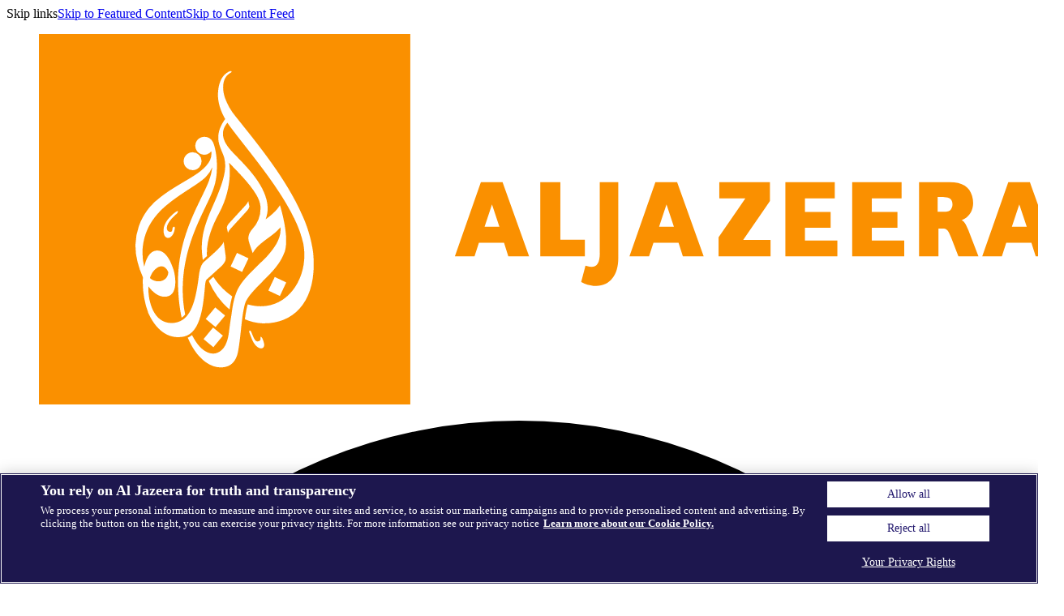

--- FILE ---
content_type: text/html; charset=utf-8
request_url: https://www.aljazeera.com/where/united-states/
body_size: 60319
content:
<!doctype html><html lang="en" dir="ltr" class="theme-aje"><head><meta charset="utf-8"/><meta name="viewport" content="width=device-width,initial-scale=1,shrink-to-fit=no"/><meta http-equiv="Content-Type" content="text/html;charset=utf-8"><link rel="shortcut icon" href="/favicon_aje.ico"><title data-rh="true">United States | United States | Today&#x27;s latest from Al Jazeera</title><meta data-rh="true" name="title" content="United States | United States | Today&#x27;s latest from Al Jazeera"/><meta data-rh="true" name="description" content="Stay on top of United States latest developments on the ground with Al Jazeera’s fact-based news, exclusive video footage, photos and updated maps."/><meta data-rh="true" name="robots" content="max-image-preview:large"/><link data-rh="true" rel="canonical" href="https://www.aljazeera.com/where/united-states/"/><script data-rh="true" type="application/ld+json">{"@context":"https://schema.org/","@type":"CollectionPage","headline":"United States | Today's latest from Al Jazeera","mainEntityOfPage":"https://www.aljazeera.com/where/united-states/","description":"Stay on top of United States | Today's latest from Al Jazeera latest developments on the ground with Al Jazeera’s fact-based news, exclusive video footage, photos and updated maps.","speakable":{"@type":"SpeakableSpecification","cssSelector":[".navigation-bar-container"]},"image":"https://www.aljazeera.com/images/logo_aje_social.png"}</script><script data-rh="true" type="application/ld+json">{"@context":"https://schema.org/","@type":"CollectionPage","headline":"United States | United States | Today's latest from Al Jazeera","mainEntityOfPage":"https://www.aljazeera.com/where/us-canada/united-states/","description":"Stay on top of United States | United States | Today's latest from Al Jazeera latest developments on the ground with Al Jazeera’s fact-based news, exclusive video footage, photos and updated maps.","speakable":{"@type":"SpeakableSpecification","cssSelector":[".navigation-bar-container"]},"image":"https://www.aljazeera.com/images/logo_aje_social.png"}</script><script data-rh="true" type="application/ld+json">{"@context":"https://schema.org","@type":"BreadcrumbList","itemListElement":[{"@type":"ListItem","position":1,"name":"US &amp; Canada","item":"https://www.aljazeera.com/where/us-canada/"},{"@type":"ListItem","position":2,"name":"United States","item":"https://www.aljazeera.com/where/us-canada/united-states/"}]}</script><meta data-rh="true" name="user:signinStatus" content="Signed Out"/><meta data-rh="true" name="user:verificationStatus" content="Not Verified"/><meta data-rh="true" name="url" content="https://www.aljazeera.com/where/us-canada/united-states/"/><meta data-rh="true" name="type" content="article"/><meta data-rh="true" name="pageLink" content="/where/united-states/"/><meta data-rh="true" name="image" content="https://www.aljazeera.com/images/logo_aje_social.png"/><meta data-rh="true" property="og:title" content="United States | United States | Today&#x27;s latest from Al Jazeera"/><meta data-rh="true" property="og:description" content=""/><meta data-rh="true" property="og:url" content="https://www.aljazeera.com/where/us-canada/united-states/"/><meta data-rh="true" property="og:type" content="navbar"/><meta data-rh="true" property="og:image" content="https://www.aljazeera.com/images/logo_aje_social.png"/><meta data-rh="true" property="og:site_name" content="Al Jazeera"/><meta data-rh="true" property="og:image:alt" content="United States | United States | Today&#x27;s latest from Al Jazeera"/><meta data-rh="true" name="twitter:card" content="summary_large_image"/><meta data-rh="true" name="twitter:title" content="United States | United States | Today&#x27;s latest from Al Jazeera"/><meta data-rh="true" name="twitter:description" content=""/><meta data-rh="true" name="twitter:url" content="https://www.aljazeera.com/where/us-canada/united-states/"/><meta data-rh="true" name="twitter:image:src" content="https://www.aljazeera.com/images/logo_aje_social.png"/><meta data-rh="true" name="twitter:image:alt" content="United States | United States | Today&#x27;s latest from Al Jazeera"/><meta data-rh="true" name="twitter:site" content="@AJEnglish"/><meta data-rh="true" name="twitter:account_id" content="5536782"/><meta data-rh="true" name="pageType" content="Landing Page"/><meta data-rh="true" name="pageSection" content="United States"/><meta data-rh="true" name="postID" content="27866"/><link data-rh="true" rel="image_src" href="https://www.aljazeera.com/images/logo_aje_social.png"/><link data-rh="true" rel="preload" as="image" href="/wp-content/uploads/2026/01/afp_697cd1df06a3-1769787871.jpg?resize=770%2C513&amp;quality=80" imagesrcset="/wp-content/uploads/2026/01/afp_697cd1df06a3-1769787871.jpg?resize=140%2C93&amp;quality=80 140w, /wp-content/uploads/2026/01/afp_697cd1df06a3-1769787871.jpg?resize=170%2C113&amp;quality=80 170w, /wp-content/uploads/2026/01/afp_697cd1df06a3-1769787871.jpg?resize=270%2C180&amp;quality=80 270w, /wp-content/uploads/2026/01/afp_697cd1df06a3-1769787871.jpg?resize=375%2C250&amp;quality=80 375w, /wp-content/uploads/2026/01/afp_697cd1df06a3-1769787871.jpg?resize=570%2C380&amp;quality=80 570w, /wp-content/uploads/2026/01/afp_697cd1df06a3-1769787871.jpg?resize=770%2C513&amp;quality=80 770w" imagesizes="(max-width: 140px) 140px, (max-width: 170px) 170px, (max-width: 270px) 270px, (max-width: 375px) 375px, (max-width: 570px) 570px, (max-width: 770px) 770px, 770px" fetchpriority="high"/>
								<link data-chunk="section-route" rel="preload" as="style" href="/static/css/section-route~6e6dca10.bf84d3f9.chunk.css"/><link data-chunk="section-route" rel="preload" as="style" href="/static/css/component~common-route~homepage-route~login-route~section-route~topic-route~video-route~6e6dca10.9b55e0b7.chunk.css"/><link data-chunk="section-route" rel="preload" as="style" href="/static/css/component~amp-route~article-route~common-route~gallery-route~homepage-route~liveblog-route~login-rou~d82eadb2.81230bfb.chunk.css"/><link data-chunk="section-route" rel="preload" as="style" href="/static/css/vendor~common-route~login-route~section-route~topic-route~video-route~7dbd8cdd.2e08e417.chunk.css"/><link data-chunk="main" rel="preload" as="style" href="/static/css/component~main~5db14389.82209335.chunk.css"/><link data-chunk="main" rel="preload" as="style" href="/static/css/component~main~6e6dca10.9bfb5ad4.chunk.css"/><link data-chunk="main" rel="preload" as="style" href="/static/css/component~main~b07b7304.76a41853.chunk.css"/><link data-chunk="main" rel="preload" as="style" href="/static/css/component~main~748942c6.56c7ad10.chunk.css"/><link data-chunk="main" rel="preload" as="style" href="/static/css/vendor~main~7dbd8cdd.24bf1742.chunk.css"/><link data-chunk="main" rel="preload" as="script" href="/static/js/youtube-libs~7dbd8cdd.34a4efc1.chunk.js"/><link data-chunk="main" rel="preload" as="script" href="/static/js/brightcove-libs~7dbd8cdd.ca6d9242.chunk.js"/><link data-chunk="main" rel="preload" as="script" href="/static/js/amplitude-libs~011b9863.1e50d712.chunk.js"/><link data-chunk="main" rel="preload" as="script" href="/static/js/freestar-libs~910c95fb.330b9eb6.chunk.js"/><link data-chunk="main" rel="preload" as="script" href="/static/js/firebase-packages~7dbd8cdd.a0a09ece.chunk.js"/><link data-chunk="main" rel="preload" as="script" href="/static/js/react-core~7dbd8cdd.bf8bd5ca.chunk.js"/><link data-chunk="main" rel="preload" as="script" href="/static/js/graphql-core~7dbd8cdd.dc4a9ace.chunk.js"/><link data-chunk="main" rel="preload" as="script" href="/static/js/vendor~main~7dbd8cdd.f2ed65bd.chunk.js"/><link data-chunk="main" rel="preload" as="script" href="/static/js/vendor~main~e5e84d97.cd9cf9d8.chunk.js"/><link data-chunk="main" rel="preload" as="script" href="/static/js/component~main~748942c6.23414a5d.chunk.js"/><link data-chunk="main" rel="preload" as="script" href="/static/js/component~main~b07b7304.1c4cdcea.chunk.js"/><link data-chunk="main" rel="preload" as="script" href="/static/js/component~main~6e6dca10.c0f3c52c.chunk.js"/><link data-chunk="main" rel="preload" as="script" href="/static/js/component~main~5db14389.e8126ce5.chunk.js"/><link data-chunk="main" rel="preload" as="script" href="/static/js/main.454e8b10.js"/><link data-chunk="section-route" rel="preload" as="script" href="/static/js/vendor~common-route~login-route~section-route~topic-route~video-route~7dbd8cdd.90783a41.chunk.js"/><link data-chunk="section-route" rel="preload" as="script" href="/static/js/component~amp-route~article-route~common-route~gallery-route~homepage-route~liveblog-route~login-rou~d82eadb2.80d557ed.chunk.js"/><link data-chunk="section-route" rel="preload" as="script" href="/static/js/component~common-route~homepage-route~login-route~section-route~topic-route~video-route~6e6dca10.8d32f96e.chunk.js"/><link data-chunk="section-route" rel="preload" as="script" href="/static/js/section-route~6e6dca10.f49dffc1.chunk.js"/><meta name="channel" content="aje"/><meta name="ga4" content="G-XN9JB9Q0M1"/><meta name="apple-itunes-app" content="app-id=1534955972"/>
					<script type="text/javascript">
						window.environment='production';
						window.isDelegatedSite=false;
					</script><link rel="preconnect" href="https://cdn.cookielaw.org"><link rel="preconnect" href="https://cdn.cookielaw.org" crossorigin><link rel="dns-prefetch" href="https://cdn.cookielaw.org"><link rel="preload" href="https://cdn.cookielaw.org/scripttemplates/otSDKStub.js" as="script"><link rel="preconnect" href="https://www.google-analytics.com"><link rel="preconnect" href="https://www.google-analytics.com" crossorigin><link rel="dns-prefetch" href="https://www.google-analytics.com"><link rel="preconnect" href="//static.chartbeat.com"><link rel="preconnect" href="//static.chartbeat.com" crossorigin><link rel="dns-prefetch" href="//static.chartbeat.com"><script>function getMetaValue(e,t,a){var n=void 0===a?"":a,u=(document.head||document.getElementsByTagName("head")[0]).querySelector("meta["+(t||"name")+'="'+e+'"]');return u?u.getAttribute("content")||"":n}</script><script type="text/javascript">function gtag(){dataLayer.push(arguments)}window.dataLayer=window.dataLayer||[],gtag("js",new Date),gtag("config","G-XN9JB9Q0M1",{send_page_view:!1,anonymize_ip:!0}),gtag("set","allow_google_signals",!1)</script><script type="text/javascript">!function(){window._sf_endpt=(new Date).getTime();var e=window._sf_async_config=window._sf_async_config||{};e.uid=3291,e.domain=0===window.location.hostname.indexOf("aje.aj")?"staging."+window.location.hostname:"www.aljazeera.com",e.flickerControl=!1,e.useCanonical=!0,e.useCanonicalDomain=!0,e.title=getMetaValue("og:title","property")||document.title,e.type=getMetaValue("pageType"),e.authors=getMetaValue("author"),e.sections=getMetaValue("pageSection")}()</script><script type="text/javascript">var documentHead=document.head||document.getElementsByTagName("head")[0],canonicalNode=documentHead.querySelector('link[rel="canonical"]'),searchTermsNode=documentHead.querySelector('meta[name="searchTerms"]');if(window.previousCanonical="",window.previousSearchTerm=searchTermsNode?searchTermsNode.content:"",canonicalNode&&sendPageView(),"function"==typeof window.MutationObserver){function callback(e,t){for(var a=0;a<e.length;a++){var n=e[a],i=n.addedNodes[0];if("childList"===n.type&&i){if("canonical"===i.rel)if(i.href!==window.previousCanonical){sendPageView();break}if("searchTerms"===i.name&&i.content)if(i.content!==window.previousSearchTerm){sendPageView();break}if("sendPageView"===i.name&&"true"===i.content){sendPageView();break}}}}window.canonicalObserver=new MutationObserver(callback),window.canonicalObserver.observe(documentHead,{childList:!0})}function getMediaEmbeds(){const e=getMetaValue("dw:featured","name",null),t=getMetaValue("dw:body","name",null),a=[];if(e){const t=e.split(",");for(var n=0;n<t.length;n++)a.push("DW-"+t[n])}if(t){const e=t.split(",");for(n=0;n<e.length;n++)a.push("DW-"+e[n])}return 0===a.length?null:a.join(", ")}function getMetaValueByName(e){return getMetaValue(e,"name",null)}function setCustomDimensions(){gtag("set","dimension1",getMetaValueByName("topics")),gtag("set","dimension2",getMetaValueByName("primaryTopic")),gtag("set","dimension3",getMetaValueByName("where")),gtag("set","dimension4",getMetaValueByName("tags")),gtag("set","dimension5",getMetaValueByName("primaryTag")),gtag("set","dimension6",getMetaValueByName("contentType")),gtag("set","dimension7",getMetaValueByName("sourceTaxonomy")),gtag("set","dimension8",getMetaValueByName("taxonomyTerms")),gtag("set","dimension9",getMetaValueByName("displayAuthors")),gtag("set","dimension10",getMetaValueByName("featuredMedia")),gtag("set","dimension11",getMetaValueByName("publishedDate")),gtag("set","dimension12",getMetaValueByName("programTaxonomy")),gtag("set","dimension13",getMetaValueByName("pageType")),gtag("set","dimension14",getMetaValueByName("postID")),gtag("set","dimension15","Web"),gtag("set","dimension16",getMetaValueByName("postLabel")),gtag("set","dimension17",getMetaValueByName("lastDate")),gtag("set","dimension18",getMediaEmbeds()),gtag("set","dimension19",getMetaValueByName("articleSlug")),gtag("set","dimension20",getMetaValueByName("internalTaxonomies"))}function getUTMQueryParams(e){var t=new URLSearchParams(e);const a=new URLSearchParams(Array.from(t,([e,t])=>[e.toLowerCase(),t]));return["utm_source","utm_medium","utm_campaign","utm_content","utm_term"].filter(e=>a.has(e)).map(e=>`${e}=${encodeURIComponent(a.get(e))}`).join("&")}function getUtmParamsObject(e){const t=new URLSearchParams(e),a=new URLSearchParams(Array.from(t,([e,t])=>[e.toLowerCase(),t]));return["utm_source","utm_medium","utm_campaign","utm_content","utm_term"].filter(e=>a.has(e)).reduce((e,t)=>(e[t]=a.get(t),e),{})}function sendPageView(){if("true"===getMetaValue("isPreview"))return;var e=documentHead.querySelector('link[rel="canonical"]'),t=e?e.href:window.location.href,a=getMetaValue("pageType"),n=getMetaValue("pageSection"),i=getMetaValue("pageAuthors"),o=getMetaValue("searchTerms"),s=getMetaValue("pageTitle")||document.title,r=getMetaValueByName("pageTemplate"),l=t,u=t.replace(/(https|http):\/\/(www\.)?/,""),m=window.location.search||"",g=window.isDelegatedSite||window.location.hostname.includes("ajnet.me")?"Proxy":"BaseSite";o&&(l+="?term="+encodeURIComponent(o)),m&&(l+=-1===l.indexOf("?")?"?"+getUTMQueryParams(m):"&"+getUTMQueryParams(m)),setCustomDimensions();const d=getMetaValueByName("topics"),c=getMetaValueByName("primaryTopic"),y=getMetaValueByName("where"),p=getMetaValueByName("tags"),M=getMetaValueByName("primaryTag"),w=getMetaValueByName("contentType"),V=getMetaValueByName("sourceTaxonomy"),N=getMetaValueByName("taxonomyTerms"),h=getMetaValueByName("displayAuthors"),B=getMetaValueByName("featuredMedia"),f=getMetaValueByName("publishedDate"),S=getMetaValueByName("programTaxonomy"),T=getMetaValueByName("postID"),v=getMetaValueByName("postLabel"),P=getMetaValueByName("lastDate"),b=getMetaValueByName("articleSlug"),_=getMetaValueByName("internalTaxonomies"),k=getMetaValueByName("internalReporting"),L=getMediaEmbeds(),A=getMetaValue("siteModule");var D=getMetaValueByName("channel");const O=["aja","ajm","ajd"].includes(D);var U={send_to:getMetaValueByName("ga4"),page_title:O?`‏${s}‏`:s,dimension15:"Web",page_location:decodeURI(l)};const x=(e,t)=>{t&&(U[e]=t)};if(x("dimension1",d),x("dimension2",c),x("dimension3",y),x("dimension4",p),x("dimension5",M),x("dimension6",w),x("dimension7",V),x("dimension8",N),x("dimension9",h),x("dimension10",B),x("dimension11",f),x("dimension12",S),x("dimension13","Generic Page"===r?r:a),x("dimension14",T),x("dimension16",v),x("dimension17",P),x("dimension18",L),x("dimension19",b),x("dimension20",_),null!==k&&x("dimension26",k),gtag("event","page_view",U),window.pSUPERFLY&&window.pSUPERFLY.virtualPage){let e=n;A&&(e=e?`${e},zMod: ${A}`:"zMod: "+A),_sf_async_config.title=s,_sf_async_config.type=a,_sf_async_config.authors=i,_sf_async_config.sections=e,pSUPERFLY.virtualPage({sections:e,authors:i,type:a,title:s,path:u})}window.previousCanonical=t,window.previousSearchTerm=o;const E=void 0!==window.amplitude&&void 0!==window.amplitude.track&&void 0!==window.amplitude.invoked;if(D&&s){var I=!1,R={};const e="9.0";if(-1!==["Landing Page","Home Page","Search Page","Sitemap Page","Author Page","Sponsored Post","Match Centre","Accounts","404 Page","Staff Directory Page"].indexOf(a)){const t=getMetaValueByName("pageLink")||window.location.pathname;R={channel:D,sourcePlatform:"Web",uCMSAmplitudeVersion:e,distribution:g,id:getMetaValueByName("postID"),sourceOpen:document.referrer||null,referralSource:document.referrer||null,pageLink:t,postLink:t,link:t,pageTitle:n||s,postTitle:n||s,title:n||s,pageType:r||a,postType:r||a,type:r||a,position:getMetaValueByName("position"),recirculationSource:getMetaValueByName("recirculationSource"),siteSection:getMetaValueByName("siteSection"),screenWidth:window.screen.width,screenHeight:window.screen.height,isMobileExperience:window.screen.width<769,userAgent:window.navigator.userAgent,module:getMetaValueByName("siteModule"),section:getMetaValueByName("siteSection")},I="PageOpen"}else if("Article Page"===a){let t=getMetaValueByName("attributionToken");t||(t=new URLSearchParams(m).get("attrToken")||null),R={channel:D,sourcePlatform:"Web",uCMSAmplitudeVersion:e,distribution:g,id:getMetaValueByName("postID"),postType:getMetaValueByName("contentType"),type:getMetaValueByName("contentType"),postTag:getMetaValueByName("tags"),tag:getMetaValueByName("tags"),postWhere:getMetaValueByName("where"),where:getMetaValueByName("where"),topics:getMetaValueByName("topics"),trendingList:getMetaValueByName("taxonomy-trending"),postLink:getMetaValueByName("postLink"),link:getMetaValueByName("postLink"),postTitle:O?`‏${s}‏`:s,title:O?`‏${s}‏`:s,postDate:getMetaValueByName("publishedDate"),date:getMetaValueByName("publishedDate"),postAuthor:getMetaValueByName("displayAuthors"),author:getMetaValueByName("displayAuthors"),videoEmbedded:getMetaValue("hasVideo","name",!1)?"Yes":"No",sourceOpen:document.referrer||null,referralSource:document.referrer.includes("OneSignalSDKWorker.js")?"WebPushNotification":document.referrer||null,siteModule:getMetaValueByName("siteModule"),module:getMetaValueByName("module")||getMetaValueByName("siteModule"),siteSection:getMetaValueByName("siteSection"),section:getMetaValueByName("section")||getMetaValueByName("siteSection"),articlePosition:getMetaValueByName("articlePosition"),position:getMetaValueByName("position")||getMetaValueByName("articlePosition"),recirculationSource:getMetaValueByName("recirculationSource"),screenWidth:window.screen.width,screenHeight:window.screen.height,isMobileExperience:window.screen.width<769,userAgent:window.navigator.userAgent,...t&&{attributionToken:t},...getUtmParamsObject(m),articleListenOption:getMetaValueByName("articleListenOption")},null!==k&&(R.internalReporting=k),I="ArticleOpen"}const t=window.ajAnalyticsData||{};"click"===t.type&&(R={...R,...t.data},delete window.ajAnalyticsData);let i=getMetaValueByName("user:signinStatus"),o=getMetaValueByName("user:verificationStatus"),l=getMetaValueByName("user:signInMethod");const u=Object.keys(window.localStorage).find(e=>e.startsWith("firebase:authUser:"));if((!i||"Signed Out"===i)&&u){let e;try{e=JSON.parse(window.localStorage.getItem(u))}catch(e){console.error("Error parsing user data.",e)}e&&(i="Signed In",o=e.emailVerified?"Verified":"Not Verified")}l||(l=window.localStorage.getItem("userSignInMethod")),R.signinStatus=i||"Signed Out",R.verificationStatus=o||"Not Verified",R.authType=l||"none";var j="Signed In"===i?"lgdin":"anon";(window._cbq=window._cbq||[]).push(["_acct",j]);const d=new Event("analytics:page-view-change");window.dispatchEvent(d),E&&I?window.amplitude.track(I,R):I&&(window.amplitudeOpenEvent={event:I,eventProperties:R})}}</script><script src="https://cdn.cookielaw.org/scripttemplates/otSDKStub.js" charset="UTF-8" data-document-language="true" data-ignore-ga="true" data-domain-script="602a83e6-bfb3-414b-866b-461b4fa31165"></script><script async src="//www.googletagmanager.com/gtag/js?id=G-XN9JB9Q0M1"></script><script async src="//static.chartbeat.com/js/chartbeat.js" class="optanon-category-C0007"></script><script type="text/plain" async src="//static.chartbeat.com/js/chartbeat_mab.js" class="optanon-category-C0003"></script><script src="/thirdparty/splunk-otel-web.min.js?v=0.19.1" defer="defer"></script><script type="text/javascript">window.addEventListener("DOMContentLoaded",()=>{window.SplunkRum&&window.SplunkRum.init({beaconUrl:"https://rum-ingest.eu0.signalfx.com/v1/rum",rumAuth:"-XVquoYrZ_wrFGw82av3gQ",app:"aje",version:"1",environment:"production",instrumentations:{document:!0,errors:!0,fetch:!1,interactions:!1,longtask:!1,postload:!1,webvitals:!0,xhr:!0},tracer:{sampler:new SplunkRum.SessionBasedSampler({ratio:.1})}})});</script><script>var usrPersonaAds = 0
		// 0: personalized, 1: non-persionalized
		var isNonPersonalizedAds = 0
		// Google Signals Consent status
		var allowGoogleSignals = false
		function OptanonWrapper() {
			isNonPersonalizedAds = /C0004/.test(window.OnetrustActiveGroups) ? 0 : 1
			usrPersonaAds = isNonPersonalizedAds;

			// Update freestar config for non personalized ads when setNonPersonalizedAds is available (non EU and non US)
			if(window && window.freestar && window.freestar.config && typeof window.freestar.config.setNonPersonalizedAds !== 'undefined'){
				window.freestar.config.setNonPersonalizedAds = isNonPersonalizedAds === 1
				if(window.googletag && window.googletag.pubads && typeof window.googletag.pubads().setRequestNonPersonalizedAds === 'function'){
					window.googletag.pubads().setRequestNonPersonalizedAds(isNonPersonalizedAds)
				}
			}
			
			// Toggle Google Signals based on the consent status of the third-party Performance Cookies
			allowGoogleSignals = /C0002/.test(window.OnetrustActiveGroups) ? true : false
			gtag('set', 'allow_google_signals', allowGoogleSignals);

			const cookieConsentChangeEvent = new Event('arc:cookie-consent-change')
			window.dispatchEvent(cookieConsentChangeEvent)

			const otReady = new Event('ot-lib-ready')
			window.dispatchEvent(otReady)
		}</script><script data-gtm-script>!function(e,t,a,n,r){e[n]=e[n]||[],e[n].push({"gtm.start":(new Date).getTime(),event:"gtm.js"});var g=t.getElementsByTagName(a)[0],m=t.createElement(a);m.defer=!0,m.src="https://www.googletagmanager.com/gtm.js?id=GTM-MJWQ5L2",g.parentNode.insertBefore(m,g)}(window,document,"script","dataLayer")</script><script src="/thirdparty/ampli.v9.js" class="optanon-category-C0007" defer="defer"></script><link href="/static/css/vendor~main~7dbd8cdd.24bf1742.chunk.css" rel="stylesheet"><link href="/static/css/component~main~748942c6.56c7ad10.chunk.css" rel="stylesheet"><link href="/static/css/component~main~b07b7304.76a41853.chunk.css" rel="stylesheet"><link href="/static/css/component~main~6e6dca10.9bfb5ad4.chunk.css" rel="stylesheet"><link href="/static/css/component~main~5db14389.82209335.chunk.css" rel="stylesheet"><link as="font" crossorigin="anonymous" href="/static/media/Roboto-Bold.52bb58c8.woff2" rel="preload"><link as="font" crossorigin="anonymous" href="/static/media/Roboto-Regular.c5bf51b6.woff2" rel="preload"></head><body><noscript><iframe src="https://www.googletagmanager.com/ns.html?id=GTM-MJWQ5L2" height="0" width="0" style="display:none;visibility:hidden"></iframe></noscript><link data-chunk="section-route" rel="stylesheet" href="/static/css/vendor~common-route~login-route~section-route~topic-route~video-route~7dbd8cdd.2e08e417.chunk.css"/><link data-chunk="section-route" rel="stylesheet" href="/static/css/component~amp-route~article-route~common-route~gallery-route~homepage-route~liveblog-route~login-rou~d82eadb2.81230bfb.chunk.css"/><link data-chunk="section-route" rel="stylesheet" href="/static/css/component~common-route~homepage-route~login-route~section-route~topic-route~video-route~6e6dca10.9b55e0b7.chunk.css"/><link data-chunk="section-route" rel="stylesheet" href="/static/css/section-route~6e6dca10.bf84d3f9.chunk.css"/><script id="__LOADABLE_REQUIRED_CHUNKS__" type="application/json">[4,0,2,40]</script><script id="__LOADABLE_REQUIRED_CHUNKS___ext" type="application/json">{"namedChunks":["section-route"]}</script><script async="" data-chunk="section-route" src="/static/js/vendor~common-route~login-route~section-route~topic-route~video-route~7dbd8cdd.90783a41.chunk.js"></script><script async="" data-chunk="section-route" src="/static/js/component~amp-route~article-route~common-route~gallery-route~homepage-route~liveblog-route~login-rou~d82eadb2.80d557ed.chunk.js"></script><script async="" data-chunk="section-route" src="/static/js/component~common-route~homepage-route~login-route~section-route~topic-route~video-route~6e6dca10.8d32f96e.chunk.js"></script><script async="" data-chunk="section-route" src="/static/js/section-route~6e6dca10.f49dffc1.chunk.js"></script><div id="root"><div class="theme-style-rounded"><div class="container--ads container--ads-leaderboard-atf"></div><div class="container container--header container--white header-is-sticky header-is-minimized"><div><div><header class="header-menu site-header container__inner" role="banner"><div class="bypass-block-links-container"><span class="screen-reader-text" tabindex="-1">Skip links</span><a class="bypass-block-link" aria-hidden="false" href="#featured-news-container">Skip to Featured Content</a><a class="bypass-block-link" aria-hidden="false" href="#news-feed-container">Skip to Content Feed</a></div><div class="site-header__logo css-0"><a aria-label="al jazeera, link to home page" href="/"><style data-emotion-css="v2kfba">.css-v2kfba{height:100%;width:100%;}</style><figure aria-hidden="true" class="css-v2kfba"><span class="site-logo"><svg xmlns="http://www.w3.org/2000/svg" viewBox="0 0 166 60"><g fill="none"><path style="fill:#fa9000" fill="#fa9000" d="M118.38 27.06V24h-8.2v2.63h4.22l-4.34 6.3V36h8.42v-2.65h-4.43l4.33-6.29zm29.3 1.35c-.18.23-.42.33-1 .39h-1.14v-2.4h.89l.21.02c.46.01.65.07.85.21.5.32.62 1.2.19 1.78zm2.78 3.24c-.46-1.06-.62-1.28-1.06-1.48a1 1 0 00.21-.09c1.37-.61 2.02-2.16 1.5-3.88-.42-1.42-1.53-2.2-3.64-2.2h-4.94v12h3.14v-4.49h.71c.51 0 .82.22 1.08.86l.17.38.09.22L148.9 36h3.25l-1.52-3.93c-.06-.15-.1-.28-.17-.42zm7.1-.45l1.2-3.6 1.21 3.6h-2.4zm2.92-7.2h-3.5l-4.22 12h3.18l.71-2.2h4.07l.7 2.2h3.36l-4.3-12zm-60.05 7.2l1.2-3.6 1.2 3.6h-2.4zm-.6-7.2l-4.2 12h3.17l.72-2.2h4.06l.7 2.2h3.37l-4.3-12h-3.51zm-27.66 7.2l1.2-3.6 1.2 3.6h-2.4zm-.6-7.2l-4.21 12h3.18l.71-2.2h4.07l.69 2.2h3.37l-4.3-12h-3.51zm63.3 7.37h4.16v-2.56h-4.15v-2.18h4.82V24h-8v12h8.43v-2.55h-5.25v-2.08zm-10.82 0h4.16v-2.56h-4.16v-2.18h4.83V24h-8v12h8.42v-2.55h-5.25v-2.08zm-33.22 4.1c0 1.87-.65 2.55-2.08 2.12a1.05 1.05 0 01-.24-.08l-.7 2.66c.15.08.31.15.48.22 3.34 1.3 5.53-.63 5.53-4.04V24h-3v11.47zm-2.42-2.15h-3.97V24h-3.25v12h7.22v-2.68z"></path><path fill="#fa9000" d="M0 0h60.14v60H0z"></path><path d="M34.13 48.03c-.07.03-.1.16-.05.33l.33.87c.2.53.52 1.15.97 1.46.47.34.72.22.82.18.07-.04.37-.22.26-.7a2.99 2.99 0 00-.27-.85c-.1-.18-.22-.3-.3-.27-.04 0 0 .18 0 .28 0 .2-.07.33-.23.4-.14.06-.48.18-.74-.28-.22-.38-.4-.87-.49-1.08-.06-.15-.16-.34-.26-.34h-.04zm-7.47 1.38l1.59 1.32 1.54-1.87-1.59-1.32-1.54 1.87zm.35-3.26l1.59 1.31 1.55-1.86-1.6-1.32-1.54 1.87zm10.14-4.6l1.87.88 1.03-2.2-1.86-.88-1.04 2.2zM27.5 40a12.75 12.75 0 003.36 4.63c.14-.97.3-1.65.44-2.13-1.4-1-2.4-2.1-3.05-3.18l-.75.68zm3.54-2.35l1.86.88 1.04-2.2-1.87-.88-1.03 2.2zm-9-8.75s-1.17.83-1.64 1.92a2.4 2.4 0 00-.1 1.75c.16.35.55.68 1.06.28.35-.28.5-.68.58-1.01.05-.2.06-.33.06-.43 0-.12-.04-.22-.15-.2-.34.11-.14.57-.38.79-.18.1-.66.05-.75-.42-.1-.47.27-1.07.6-1.47.32-.4.9-.92.9-.92s.4-.34.27-.51l-.04-.01c-.12 0-.41.23-.41.23zM33.5 27.7l-1.44 1.57-1.24 1.35c-.27.3-.41.6-.38.76l.17.82c.04-.15.22-.43.4-.64.14-.15.8-.89 1.45-1.58l1.23-1.35c.27-.3.41-.6.38-.76l-.17-.81c-.04.15-.21.42-.4.64zM17.97 39.53c.22-.72.64-1.37 1.35-1.78 1.18-.55 1.64.86 1.64.86-.08.95-.8 1.45-1.61 1.45-.47 0-.98-.17-1.38-.53zm8.75-22.88a1.45 1.45 0 101.16 2.38l.03-.04c.17 1.16-.38 2.08-1.67 3.15-1.31 1.12-4.4 2.56-6.58 4.3a9.8 9.8 0 00-3.68 10.51 13.93 13.93 0 00.86 2.44 14.3 14.3 0 00.87 5.79c1.08 2.42 3.01 4.4 5.79 3.82 2.8-.66 3.12-5.22 3.43-8.55.09-.55.17-.65.34-.79.45-.38 1.54-1.4 2.06-1.86.32-.29.6-.57.79-.94.23-.44.1-1.02.1-1.02l-.3-2.2c-.09.31-.47.75-1 1.29-.56.56-2.05 1.84-2.19 1.98-.13.14-.61.5-.82 2.17-.54 4.55-1.43 6.7-3.04 7.43-.43.2-.9.3-1.43.3-2.95-.02-3.73-3.62-3.72-5.59 0-.12 0-.24.02-.34.68.92 1.7 1.84 2.94 1.65 2-.3 1.37-3.67 1.08-4.45-.28-.78-1.05-3.13-2.72-3.01-1.18.08-1.73 1.47-1.99 2.64a9.49 9.49 0 01-.27-2.86c.17-2.04.87-4.58 3.83-7.08 2.1-1.78 4.5-3.06 5.82-4.1a5.35 5.35 0 001.66-2.12 9.58 9.58 0 01-.57 2.27c-1.23 3.23-4.95 8.57-5 16.1 0 2.32.22 4.32.59 6.03.2-.13.39-.32.57-.53-.26-1.23-.4-2.58-.4-4.03 0-7.52 3.69-12.84 4.89-16.07.63-1.7.65-2.93.65-4.15 0-1.5-.34-3.07-.65-3.68-.34-.58-.75-.84-1.38-.84h-.07zm3.63-10.3c-.74.51-1.36 1.7-1.36 3.5 0 1.1.32 2.43 1.17 3.92-1.15 1.56-1.36 3-.87 4.38.37 1.05.56 1.32.73 1.95.42 1.6-.05 3.5-1.3 6.46-1.02 2.4-2.35 4.92-2.35 7.98 0 .7.07 1.39.17 2.06.11-.12.37-.35.67-.64-.15-2.4.8-4.81 1.98-6.98 1.7-3.17 1.92-6.39 1.59-8.15 1.2 1.28 3.22 3.2 4.4 5.16.4.66.64 1.29.7 1.93a5.04 5.04 0 01-1.39 3.76c-.8.92-.53 1.73-.5 1.9.07.25.4 1.26.63 1.91.9-1.75 3.36-2.73 4.48-4.19.25 1.8-1.1 3.5-2.1 4.64-.23.26-.5.52-.79.8-1.9 1.82-3.14 3.06-3.8 4.22-.16.26-.44.83-.57 1.27-.2.56-.44 1.5-.65 3.15a75.6 75.6 0 00-.39 2.66c-.13 1.19-.48 3.06-1.94 3.6-.07.03-.15.05-.23.06v.01c-1.39.3-2.8-.86-3.83-2.94-.22.16-.45.3-.7.42 1.4 3.3 3.5 4.81 5.33 4.81 1.4 0 2.5-.7 2.85-2.75.18-1.03.31-2.18.43-3.29.06-.53.32-3.55.8-4.65.6-1.23 1.92-2.41 3.88-4.43 1.2-1.25 1.87-2.3 2.21-3.14 1.14-2.08-.27-7.04-.55-7.94 0-.03 0-.04-.03-.04-.02 0-.03.01-.05.05l-.01.02c-.5.82-1.4 1.57-2.25 2.18.48-1.29.35-2.27.16-3.1l-.04-.15c-.85-3.29-4.21-6.22-5.73-7.9-1.98-2.2-1.3-3.6-.58-4.5l.44.63c2.69 3.64 7.74 9.41 10.4 14.91a18.44 18.44 0 011.46 4.06c1.05 5.7-2.93 11.49-8.9 9.86l-.11-.03c-.16.5-.31 1.31-.46 2.41.9.39 1.88.62 2.83.66h.21c4.9.06 8.73-3.6 8.03-11.3 0 0-.3-3.2-1.95-6.58-2.65-5.92-7.56-11.78-10.57-15.57a10.04 10.04 0 01-1.8-3.14c-.56-1.75-.2-3.11.52-3.7.16-.13.35-.28.53-.37.1-.06.06-.18-.01-.2h-.07c-.1 0-.3.05-.72.34zm-5.5 12.8c-.8.02-1.44.69-1.41 1.5a1.45 1.45 0 102.9-.1 1.45 1.45 0 00-1.45-1.4h-.05z" fill="#FFF"></path></g></svg></span></figure></a></div><div class="site-header__live-menu"><div class="site-header__live-cta--mobile"><div class="css-0"><a class="live-cta" aria-label="link to live stream video player" href="/live"><div class="live-cta__icon-wrapper"><svg class="icon icon--play icon--primary icon--24 " viewBox="0 0 20 20" version="1.1" aria-hidden="true"><title>play</title><path class="icon-main-color" d="M0 10a10 10 0 1 1 10 10A10 10 0 0 1 0 10zm7.92 4.27a.48.48 0 0 0 .23-.07L14 10.35a.42.42 0 0 0 0-.7L8.15 5.8a.42.42 0 0 0-.43 0 .4.4 0 0 0-.22.36v7.7a.4.4 0 0 0 .22.36.36.36 0 0 0 .2.05z"></path></svg></div><span class="live-cta__title live-cta__title--black"> <!-- -->Live<!-- --> </span></a></div></div><div class="site-header__account--mobile"><button class="auth-btn">Sign up</button></div><button aria-expanded="false" aria-label="Show navigation menu" data-testid="menu-trigger" class="site-header__menu-trigger"><svg class="icon icon--burger-menu icon--black icon--24 " viewBox="0 0 20 20" version="1.1" aria-hidden="true"><title>Show navigation menu</title><path class="icon-main-color" d="M0 2.5h20v1.67H0zm0 6.67h20v1.66H0zm0 6.66h20v1.67H0z"></path></svg></button></div><style data-emotion-css="15ru6p1">.css-15ru6p1{font-size:inherit;font-weight:normal;}</style><nav class="site-header__navigation css-15ru6p1" aria-label="Primary navigation menu"><span class="screen-reader-text">Navigation menu</span><ul class="menu header-menu"><li class="menu__item menu__item--aje menu__item--has-submenu" data-testid="sub-menu-item"><a href="/news/"><span>News</span></a><button aria-expanded="false" class="no-styles-button expand-button"><svg class="icon icon--caret-down icon--grey icon--16 " viewBox="0 0 20 20" version="1.1" aria-hidden="true"><path class="icon-main-color" d="M10 12.92l8.3-8.86L20 5.87l-8.3 8.86-1.7 1.83-1.7-1.81L0 5.87l1.7-1.81z"></path></svg><span class="screen-reader-text">Show more news sections</span></button><div class="submenu_wrapper"><ul class="menu menu__submenu"><li class="menu__item menu__item--aje" data-testid="sub-menu-item"><a href="/africa/"><span>Africa</span></a></li><li class="menu__item menu__item--aje" data-testid="sub-menu-item"><a href="/asia/"><span>Asia</span></a></li><li class="menu__item menu__item--aje" data-testid="sub-menu-item"><a href="/us-canada/"><span>US & Canada</span></a></li><li class="menu__item menu__item--aje" data-testid="sub-menu-item"><a href="/latin-america/"><span>Latin America</span></a></li><li class="menu__item menu__item--aje" data-testid="sub-menu-item"><a href="/europe/"><span>Europe</span></a></li><li class="menu__item menu__item--aje" data-testid="sub-menu-item"><a href="/asia-pacific/"><span>Asia Pacific</span></a></li></ul></div></li><li class="menu__item menu__item--aje" data-testid="sub-menu-item"><a href="/middle-east/"><span>Middle East</span></a></li><li class="menu__item menu__item--aje" data-testid="sub-menu-item"><a href="/tag/explainer/"><span>Explained</span></a></li><li class="menu__item menu__item--aje" data-testid="sub-menu-item"><a href="/opinion/"><span>Opinion</span></a></li><li class="menu__item menu__item--aje" data-testid="sub-menu-item"><a href="/sports/"><span>Sport</span></a></li><li class="menu__item menu__item--aje" data-testid="sub-menu-item"><a href="/videos/"><span>Video</span></a></li><li class="menu__item menu__item--aje menu__item--has-submenu" data-testid="sub-menu-item"><button class="no-styles-button">More</button><button aria-expanded="false" class="no-styles-button expand-button"><svg class="icon icon--caret-down icon--grey icon--16 " viewBox="0 0 20 20" version="1.1" aria-hidden="true"><path class="icon-main-color" d="M10 12.92l8.3-8.86L20 5.87l-8.3 8.86-1.7 1.83-1.7-1.81L0 5.87l1.7-1.81z"></path></svg><span class="screen-reader-text">Show more sections</span></button><div class="submenu_wrapper"><ul class="menu menu__submenu"><li class="menu__item menu__item--aje" data-testid="sub-menu-item"><a href="/features/"><span>Features</span></a></li><li class="menu__item menu__item--aje" data-testid="sub-menu-item"><a href="/economy/"><span>Economy</span></a></li><li class="menu__item menu__item--aje" data-testid="sub-menu-item"><a href="/tag/human-rights/"><span>Human Rights</span></a></li><li class="menu__item menu__item--aje" data-testid="sub-menu-item"><a href="/climate-crisis"><span>Climate Crisis</span></a></li><li class="menu__item menu__item--aje" data-testid="sub-menu-item"><a href="/investigations/"><span>Investigations</span></a></li><li class="menu__item menu__item--aje" data-testid="sub-menu-item"><a href="/interactives/"><span>Interactives</span></a></li><li class="menu__item menu__item--aje" data-testid="sub-menu-item"><a href="/gallery/"><span>In Pictures</span></a></li><li class="menu__item menu__item--aje" data-testid="sub-menu-item"><a href="/tag/science-and-technology/"><span>Science & Technology</span></a></li><li class="menu__item menu__item--aje" data-testid="sub-menu-item"><a href="/audio/podcasts"><span>Podcasts</span></a></li><li class="menu__item menu__item--aje" data-testid="sub-menu-item"><a href="/travel"><span>Travel</span></a></li></ul></div></li></ul></nav><div class="site-header__live-menu--desktop"><div class="site-header__live-cta"><div class="css-0"><a class="live-cta" aria-label="link to live stream video player" href="/live"><div class="live-cta__icon-wrapper"><svg class="icon icon--play icon--primary icon--24 " viewBox="0 0 20 20" version="1.1" aria-hidden="true"><title>play</title><path class="icon-main-color" d="M0 10a10 10 0 1 1 10 10A10 10 0 0 1 0 10zm7.92 4.27a.48.48 0 0 0 .23-.07L14 10.35a.42.42 0 0 0 0-.7L8.15 5.8a.42.42 0 0 0-.43 0 .4.4 0 0 0-.22.36v7.7a.4.4 0 0 0 .22.36.36.36 0 0 0 .2.05z"></path></svg></div><span class="live-cta__title live-cta__title--black"> <!-- -->Live<!-- --> </span></a></div></div><div class="site-header__search-trigger"><button type="button" class="no-styles-button" aria-expanded="false"><span class="screen-reader-text">Click here to search</span><svg class="icon icon--search icon--grey icon--24 " viewBox="0 0 20 20" version="1.1" aria-hidden="true"><title>search</title><path class="icon-main-color" d="M3.4 11.56a5.77 5.77 0 1 1 8.16 0 5.78 5.78 0 0 1-8.16 0zM20 18.82l-6.68-6.68a7.48 7.48 0 1 0-1.18 1.18L18.82 20 20 18.82z"></path></svg></button></div><div class="site-header__account"><button class="auth-btn">Sign up</button></div></div></header></div></div><div class="site-post-header"></div></div><div><div class="archipelago"><div class="container container--white section-header container--breadcrumbs-and-subnav" data-testid="section-page-header"><div class="container curated-sticky-nav-menu navigation-bar--sticky"><div class="container__inner container__inner--no-pad-mobile"><div class="navigation-bar-container u-bottom-border u-bottom-border"><div class="navigation-bar u-hide-scrollbar" data-testid="scrollable-element"><nav aria-label="Secondary navigation menu"><span class="screen-reader-text">Navigation menu</span><button tabindex="-1" aria-hidden="true" class="navigation-bar__arrow-icon navigation-bar__arrow-icon--left" data-testid="navigation-bar__arrow-left"><svg class="icon icon--caret-left icon--grey icon--16 " viewBox="0 0 20 20" version="1.1" aria-hidden="true"><title>caret-left</title><polygon fill="#595959" class="icon-main-color" transform="scale(0.36)" points="30 3.08091249 26.9190875 0 0.919087508 26 26.9190875 52 30 48.9190875 7.08091249 26"></polygon></svg></button><div class="navigation-bar__content" data-testid="navigation-bar__content"><ul class="menu navigation-bar__menu menu-ssr"><li class="menu__item menu-breadcrumb-item"><a href="/where/us-canada/"><span class="menu__item-content">US &amp; Canada</span></a></li><li class="menu__item menu__item--current menu-breadcrumb-item" aria-current="true"><a href="/where/us-canada/united-states/"><span class="menu__item-content">United States</span></a></li></ul></div><button tabindex="-1" aria-hidden="true" class="navigation-bar__arrow-icon navigation-bar__arrow-icon--right" data-testid="navigation-bar__arrow-right"><svg class="icon icon--caret-right icon--grey icon--16 " viewBox="0 0 20 20" version="1.1" aria-hidden="true"><title>caret-right</title><polygon fill="#595959" class="icon-main-color" transform="scale(0.36) rotate(180 16 26)" points="30 3.08091249 26.9190875 0 0.919087508 26 26.9190875 52 30 48.9190875 7.08091249 26"></polygon></svg></button></nav></div></div></div></div><div class="container__inner"><h1 class="heading heading--section"><div class="section-header__title">United States</div></h1></div></div><main class="container container--section-top-grid" id="featured-news-container" tabindex="-1" aria-label="Featured Content"><span class="screen-reader-text">Featured Content</span><div class="container__inner"><ul class="themed-featured-posts-list themed-featured-posts-list--featured-9-regular" data-testid="themed-featured-posts"><li class="themed-featured-posts-list__item"><article class="article-card--reset article-card--highlighted"><div class="article-card__content-wrap article-card__content-wrap--end-image"><div class="u-clickable-card__exclude"></div><a class="u-clickable-card__link article-card__link" href="/news/2026/1/30/journalist-don-lemon-arrested-in-connection-to-minnesota-ice-protest"><h3 class="article-card__title"><span>Journalist Don Lemon arrested in connection to Minnesota ICE protest</span></h3></a><p class="article-card__excerpt"><span>Press freedom groups decry arrest of former CNN anchor as lawyer pledges to fight charges ‘vigorously’.</span></p></div><footer class="article-card__footer u-clickable-card__exclude"><div class="gc__date gc__date--published"><div class="gc__date__date"><div class="date-simple"><span class="screen-reader-text">Published On 30 Jan 2026</span><span aria-hidden="true">30 Jan 2026</span></div></div></div></footer><div class="article-card__image-wrap article-card__featured-image" data-testid="card-media-preview"><div class="responsive-image"><img class="article-card__image" loading="eager" src="/wp-content/uploads/2026/01/afp_697cd1df06a3-1769787871.jpg?resize=770%2C513&amp;quality=80" srcSet="/wp-content/uploads/2026/01/afp_697cd1df06a3-1769787871.jpg?resize=140%2C93&amp;quality=80 140w, /wp-content/uploads/2026/01/afp_697cd1df06a3-1769787871.jpg?resize=170%2C113&amp;quality=80 170w, /wp-content/uploads/2026/01/afp_697cd1df06a3-1769787871.jpg?resize=270%2C180&amp;quality=80 270w, /wp-content/uploads/2026/01/afp_697cd1df06a3-1769787871.jpg?resize=375%2C250&amp;quality=80 375w, /wp-content/uploads/2026/01/afp_697cd1df06a3-1769787871.jpg?resize=570%2C380&amp;quality=80 570w, /wp-content/uploads/2026/01/afp_697cd1df06a3-1769787871.jpg?resize=770%2C513&amp;quality=80 770w" sizes="(max-width: 140px) 140px, (max-width: 170px) 170px, (max-width: 270px) 270px, (max-width: 375px) 375px, (max-width: 570px) 570px, (max-width: 770px) 770px, 770px" alt="(FILES) US journalist Don Lemon attends the world premiere of HBO Documentary Films &quot;Very Ralph&quot; at The Metropolitan Museum of Art on October 23, 2019 in New York City."/></div><div class="post-icon-parent"><div class="post-icon__container post-icon--large"></div></div></div></article></li><li class="themed-featured-posts-list__item"><article class="article-card--reset desktop:article-card--stacked mobile:article-card--side-by-side"><div class="article-card__content-wrap article-card__content-wrap--end-image"><div class="u-clickable-card__exclude"><div class="post-label"><span class="post-label__text">EDITOR&#x27;S ANALYSIS</span></div></div><a class="u-clickable-card__link article-card__link" href="/news/2026/1/30/can-trumps-madman-theory-reshape-iran-and-the-middle-east"><h3 class="article-card__title"><span>Can Trump’s ‘madman theory’ reshape Iran and the Middle East?</span></h3></a></div><footer class="article-card__footer u-clickable-card__exclude"><div class="gc__date gc__date--published"><div class="gc__date__date"><div class="date-simple"><span class="screen-reader-text">Published On 30 Jan 2026</span><span aria-hidden="true">30 Jan 2026</span></div></div></div></footer><div class="article-card__image-wrap article-card__featured-image" data-testid="card-media-preview"><div class="responsive-image"><img class="article-card__image" loading="eager" src="/wp-content/uploads/2026/01/epa_6978c31751ca-1769521943.jpg?resize=770%2C513&amp;quality=80" srcSet="/wp-content/uploads/2026/01/epa_6978c31751ca-1769521943.jpg?resize=140%2C93&amp;quality=80 140w, /wp-content/uploads/2026/01/epa_6978c31751ca-1769521943.jpg?resize=170%2C113&amp;quality=80 170w, /wp-content/uploads/2026/01/epa_6978c31751ca-1769521943.jpg?resize=270%2C180&amp;quality=80 270w, /wp-content/uploads/2026/01/epa_6978c31751ca-1769521943.jpg?resize=375%2C250&amp;quality=80 375w, /wp-content/uploads/2026/01/epa_6978c31751ca-1769521943.jpg?resize=570%2C380&amp;quality=80 570w, /wp-content/uploads/2026/01/epa_6978c31751ca-1769521943.jpg?resize=770%2C513&amp;quality=80 770w" sizes="(max-width: 140px) 140px, (max-width: 170px) 170px, (max-width: 270px) 270px, (max-width: 375px) 375px, (max-width: 570px) 570px, (max-width: 770px) 770px, 770px" alt="epa12682170 A protester holds a picture of US President Donald Trump during a protest outside the US Embassy in Jakarta, Indonesia, 26 January 2026. Protesters staged a rally against the US intervention in global politics that violates the world order and principles of international law. EPA/MAST IRHAM"/></div></div></article></li><li class="themed-featured-posts-list__item"><article class="article-card--reset desktop:article-card--stacked mobile:article-card--side-by-side"><div class="article-card__content-wrap article-card__content-wrap--end-image"><div class="u-clickable-card__exclude"></div><a class="u-clickable-card__link article-card__link" href="/economy/2026/1/30/trump-nominates-kevin-warsh-to-replace-powell-as-fed-chair"><h3 class="article-card__title"><span>Trump nominates Kevin Warsh to replace Powell as Fed chair</span></h3></a></div><footer class="article-card__footer u-clickable-card__exclude"><div class="gc__date gc__date--published"><div class="gc__date__date"><div class="date-simple"><span class="screen-reader-text">Published On 30 Jan 2026</span><span aria-hidden="true">30 Jan 2026</span></div></div></div></footer><div class="article-card__image-wrap article-card__featured-image" data-testid="card-media-preview"><div class="responsive-image"><img class="article-card__image" loading="eager" src="/wp-content/uploads/2026/01/reuters_697cb9ff-1769781759.jpg?resize=770%2C513&amp;quality=80" srcSet="/wp-content/uploads/2026/01/reuters_697cb9ff-1769781759.jpg?resize=140%2C93&amp;quality=80 140w, /wp-content/uploads/2026/01/reuters_697cb9ff-1769781759.jpg?resize=170%2C113&amp;quality=80 170w, /wp-content/uploads/2026/01/reuters_697cb9ff-1769781759.jpg?resize=270%2C180&amp;quality=80 270w, /wp-content/uploads/2026/01/reuters_697cb9ff-1769781759.jpg?resize=375%2C250&amp;quality=80 375w, /wp-content/uploads/2026/01/reuters_697cb9ff-1769781759.jpg?resize=570%2C380&amp;quality=80 570w, /wp-content/uploads/2026/01/reuters_697cb9ff-1769781759.jpg?resize=770%2C513&amp;quality=80 770w" sizes="(max-width: 140px) 140px, (max-width: 170px) 170px, (max-width: 270px) 270px, (max-width: 375px) 375px, (max-width: 570px) 570px, (max-width: 770px) 770px, 770px" alt="FILE PHOTO: Kevin Warsh, Fellow in Economics at the Hoover Institution and lecturer at the Stanford Graduate School of Business, speaks during the Sohn Investment Conference in New York City, U.S., May 8, 2017. REUTERS/Brendan Mcdermid/File Photo"/></div></div></article></li><li class="themed-featured-posts-list__item"><article class="article-card--reset article-card--side-by-side"><div class="article-card__content-wrap article-card__content-wrap--end-image"><div class="u-clickable-card__exclude"><div class="post-label"><span class="post-label__text">EXPLAINER</span></div></div><a class="u-clickable-card__link article-card__link" href="/news/2026/1/30/us-iran-tensions-the-diplomatic-scramble-to-prevent-a-war"><h3 class="article-card__title"><span>US-Iran tensions: The diplomatic scramble to prevent a war</span></h3></a></div><footer class="article-card__footer u-clickable-card__exclude"><div class="gc__date gc__date--published"><div class="gc__date__date"><div class="date-simple"><span class="screen-reader-text">Published On 30 Jan 2026</span><span aria-hidden="true">30 Jan 2026</span></div></div></div></footer><div class="article-card__image-wrap article-card__featured-image" data-testid="card-media-preview"><div class="responsive-image"><img class="article-card__image" loading="eager" src="/wp-content/uploads/2026/01/getty_697c8de22f-1769770466.jpg?resize=770%2C513&amp;quality=80" srcSet="/wp-content/uploads/2026/01/getty_697c8de22f-1769770466.jpg?resize=140%2C93&amp;quality=80 140w, /wp-content/uploads/2026/01/getty_697c8de22f-1769770466.jpg?resize=170%2C113&amp;quality=80 170w, /wp-content/uploads/2026/01/getty_697c8de22f-1769770466.jpg?resize=270%2C180&amp;quality=80 270w, /wp-content/uploads/2026/01/getty_697c8de22f-1769770466.jpg?resize=375%2C250&amp;quality=80 375w, /wp-content/uploads/2026/01/getty_697c8de22f-1769770466.jpg?resize=570%2C380&amp;quality=80 570w, /wp-content/uploads/2026/01/getty_697c8de22f-1769770466.jpg?resize=770%2C513&amp;quality=80 770w" sizes="(max-width: 140px) 140px, (max-width: 170px) 170px, (max-width: 270px) 270px, (max-width: 375px) 375px, (max-width: 570px) 570px, (max-width: 770px) 770px, 770px" alt="BERLIN, GERMANY - JANUARY 24: A protester holds a banner reading &quot;All eyes on Iran&quot; as people march in a demonstration held under the motto &quot;Help Iran. No Business With The Mullahs&quot; on January 24, 2026 in Berlin, Germany. Iranian officials have acknowledged that over 5,000 people were killed in the recent nationwide street demonstrations following violent suppression by government forces. (Photo by Omer Messinger/Getty Images)"/></div></div></article></li><li class="themed-featured-posts-list__item"><article class="article-card--reset article-card--side-by-side"><div class="article-card__content-wrap article-card__content-wrap--end-image"><div class="u-clickable-card__exclude"></div><a class="u-clickable-card__link article-card__link" href="/sports/2026/1/30/vonn-airlifted-to-hospital-after-crash-at-cancelled-final-pre-olympic-race"><h3 class="article-card__title"><span>Vonn airlifted to hospital after crash at cancelled final pre-Olympic race</span></h3></a></div><footer class="article-card__footer u-clickable-card__exclude"><div class="gc__date gc__date--published"><div class="gc__date__date"><div class="date-simple"><span class="screen-reader-text">Published On 30 Jan 2026</span><span aria-hidden="true">30 Jan 2026</span></div></div></div></footer><div class="article-card__image-wrap article-card__featured-image" data-testid="card-media-preview"><div class="responsive-image"><img class="article-card__image" loading="eager" src="/wp-content/uploads/2026/01/2026-01-30T103402Z_1343547921_UP1EM1U0TCO17_RTRMADP_3_ALPINE-SKIING-WOMEN-1769772664.jpg?resize=770%2C513&amp;quality=80" srcSet="/wp-content/uploads/2026/01/2026-01-30T103402Z_1343547921_UP1EM1U0TCO17_RTRMADP_3_ALPINE-SKIING-WOMEN-1769772664.jpg?resize=140%2C93&amp;quality=80 140w, /wp-content/uploads/2026/01/2026-01-30T103402Z_1343547921_UP1EM1U0TCO17_RTRMADP_3_ALPINE-SKIING-WOMEN-1769772664.jpg?resize=170%2C113&amp;quality=80 170w, /wp-content/uploads/2026/01/2026-01-30T103402Z_1343547921_UP1EM1U0TCO17_RTRMADP_3_ALPINE-SKIING-WOMEN-1769772664.jpg?resize=270%2C180&amp;quality=80 270w, /wp-content/uploads/2026/01/2026-01-30T103402Z_1343547921_UP1EM1U0TCO17_RTRMADP_3_ALPINE-SKIING-WOMEN-1769772664.jpg?resize=375%2C250&amp;quality=80 375w, /wp-content/uploads/2026/01/2026-01-30T103402Z_1343547921_UP1EM1U0TCO17_RTRMADP_3_ALPINE-SKIING-WOMEN-1769772664.jpg?resize=570%2C380&amp;quality=80 570w, /wp-content/uploads/2026/01/2026-01-30T103402Z_1343547921_UP1EM1U0TCO17_RTRMADP_3_ALPINE-SKIING-WOMEN-1769772664.jpg?resize=770%2C513&amp;quality=80 770w" sizes="(max-width: 140px) 140px, (max-width: 170px) 170px, (max-width: 270px) 270px, (max-width: 375px) 375px, (max-width: 570px) 570px, (max-width: 770px) 770px, 770px" alt="Lindsey Vonn of the US being airlifted to hospital."/></div></div></article></li><li class="themed-featured-posts-list__item"><article class="article-card--reset article-card--side-by-side"><div class="article-card__content-wrap article-card__content-wrap--end-image"><div class="u-clickable-card__exclude"></div><a class="u-clickable-card__link article-card__link" href="/sports/2026/1/30/teenager-flagg-breaks-40-year-nba-points-record-but-hornets-beat-mavericks"><h3 class="article-card__title"><span>Teenager Flagg breaks 46-year NBA points record but Hornets beat Mavericks</span></h3></a></div><footer class="article-card__footer u-clickable-card__exclude"><div class="gc__date gc__date--published"><div class="gc__date__date"><div class="date-simple"><span class="screen-reader-text">Published On 30 Jan 2026</span><span aria-hidden="true">30 Jan 2026</span></div></div></div></footer><div class="article-card__image-wrap article-card__featured-image" data-testid="card-media-preview"><div class="responsive-image"><img class="article-card__image" loading="eager" src="/wp-content/uploads/2026/01/2026-01-30T040406Z_2074970738_MT1USATODAY28116391_RTRMADP_3_NBA-CHARLOTTE-HORNETS-AT-DALLAS-MAVERICKS-1769765904.jpg?resize=770%2C513&amp;quality=80" srcSet="/wp-content/uploads/2026/01/2026-01-30T040406Z_2074970738_MT1USATODAY28116391_RTRMADP_3_NBA-CHARLOTTE-HORNETS-AT-DALLAS-MAVERICKS-1769765904.jpg?resize=140%2C93&amp;quality=80 140w, /wp-content/uploads/2026/01/2026-01-30T040406Z_2074970738_MT1USATODAY28116391_RTRMADP_3_NBA-CHARLOTTE-HORNETS-AT-DALLAS-MAVERICKS-1769765904.jpg?resize=170%2C113&amp;quality=80 170w, /wp-content/uploads/2026/01/2026-01-30T040406Z_2074970738_MT1USATODAY28116391_RTRMADP_3_NBA-CHARLOTTE-HORNETS-AT-DALLAS-MAVERICKS-1769765904.jpg?resize=270%2C180&amp;quality=80 270w, /wp-content/uploads/2026/01/2026-01-30T040406Z_2074970738_MT1USATODAY28116391_RTRMADP_3_NBA-CHARLOTTE-HORNETS-AT-DALLAS-MAVERICKS-1769765904.jpg?resize=375%2C250&amp;quality=80 375w, /wp-content/uploads/2026/01/2026-01-30T040406Z_2074970738_MT1USATODAY28116391_RTRMADP_3_NBA-CHARLOTTE-HORNETS-AT-DALLAS-MAVERICKS-1769765904.jpg?resize=570%2C380&amp;quality=80 570w, /wp-content/uploads/2026/01/2026-01-30T040406Z_2074970738_MT1USATODAY28116391_RTRMADP_3_NBA-CHARLOTTE-HORNETS-AT-DALLAS-MAVERICKS-1769765904.jpg?resize=770%2C513&amp;quality=80 770w" sizes="(max-width: 140px) 140px, (max-width: 170px) 170px, (max-width: 270px) 270px, (max-width: 375px) 375px, (max-width: 570px) 570px, (max-width: 770px) 770px, 770px" alt="Dallas Mavericks forward Cooper Flagg reacts during the second half against the Charlotte Hornets"/></div></div></article></li><li class="themed-featured-posts-list__item"><article class="article-card--reset article-card--side-by-side"><div class="article-card__content-wrap article-card__content-wrap--end-image"><div class="u-clickable-card__exclude"><div class="post-label"><span class="post-label__text">EXPLAINER</span></div></div><a class="u-clickable-card__link article-card__link" href="/news/2026/1/30/are-trump-officials-driving-albertas-separatist-movement-in-canada"><h3 class="article-card__title"><span>Are Trump officials driving Alberta’s separatist movement in Canada?</span></h3></a></div><footer class="article-card__footer u-clickable-card__exclude"><div class="gc__date gc__date--published"><div class="gc__date__date"><div class="date-simple"><span class="screen-reader-text">Published On 30 Jan 2026</span><span aria-hidden="true">30 Jan 2026</span></div></div></div></footer><div class="article-card__image-wrap article-card__featured-image" data-testid="card-media-preview"><div class="responsive-image"><img class="article-card__image" loading="eager" src="/wp-content/uploads/2026/01/2026-01-27T200729Z_389789266_RC2V9JAAC3AE_RTRMADP_3_CANADA-POLITICS-1769760042.jpg?resize=770%2C513&amp;quality=80" srcSet="/wp-content/uploads/2026/01/2026-01-27T200729Z_389789266_RC2V9JAAC3AE_RTRMADP_3_CANADA-POLITICS-1769760042.jpg?resize=140%2C93&amp;quality=80 140w, /wp-content/uploads/2026/01/2026-01-27T200729Z_389789266_RC2V9JAAC3AE_RTRMADP_3_CANADA-POLITICS-1769760042.jpg?resize=170%2C113&amp;quality=80 170w, /wp-content/uploads/2026/01/2026-01-27T200729Z_389789266_RC2V9JAAC3AE_RTRMADP_3_CANADA-POLITICS-1769760042.jpg?resize=270%2C180&amp;quality=80 270w, /wp-content/uploads/2026/01/2026-01-27T200729Z_389789266_RC2V9JAAC3AE_RTRMADP_3_CANADA-POLITICS-1769760042.jpg?resize=375%2C250&amp;quality=80 375w, /wp-content/uploads/2026/01/2026-01-27T200729Z_389789266_RC2V9JAAC3AE_RTRMADP_3_CANADA-POLITICS-1769760042.jpg?resize=570%2C380&amp;quality=80 570w, /wp-content/uploads/2026/01/2026-01-27T200729Z_389789266_RC2V9JAAC3AE_RTRMADP_3_CANADA-POLITICS-1769760042.jpg?resize=770%2C513&amp;quality=80 770w" sizes="(max-width: 140px) 140px, (max-width: 170px) 170px, (max-width: 270px) 270px, (max-width: 375px) 375px, (max-width: 570px) 570px, (max-width: 770px) 770px, 770px" alt="Canada&#x27;s Prime Minister Mark Carney"/></div></div></article></li><li class="themed-featured-posts-list__item"><article class="article-card--reset article-card--side-by-side"><div class="article-card__content-wrap article-card__content-wrap--end-image"><div class="u-clickable-card__exclude"></div><a class="u-clickable-card__link article-card__link" href="/news/2026/1/30/no-one-power-can-solve-global-problems-says-un-chief-as-trump-veers-away"><h3 class="article-card__title"><span>‘No one power’ can solve global problems, says UN chief as US veers away</span></h3></a></div><footer class="article-card__footer u-clickable-card__exclude"><div class="gc__date gc__date--published"><div class="gc__date__date"><div class="date-simple"><span class="screen-reader-text">Published On 30 Jan 2026</span><span aria-hidden="true">30 Jan 2026</span></div></div></div></footer><div class="article-card__image-wrap article-card__featured-image" data-testid="card-media-preview"><div class="responsive-image"><img class="article-card__image" loading="eager" src="/wp-content/uploads/2026/01/reuters_697c31e3-1769746915.jpg?resize=770%2C513&amp;quality=80" srcSet="/wp-content/uploads/2026/01/reuters_697c31e3-1769746915.jpg?resize=140%2C93&amp;quality=80 140w, /wp-content/uploads/2026/01/reuters_697c31e3-1769746915.jpg?resize=170%2C113&amp;quality=80 170w, /wp-content/uploads/2026/01/reuters_697c31e3-1769746915.jpg?resize=270%2C180&amp;quality=80 270w, /wp-content/uploads/2026/01/reuters_697c31e3-1769746915.jpg?resize=375%2C250&amp;quality=80 375w, /wp-content/uploads/2026/01/reuters_697c31e3-1769746915.jpg?resize=570%2C380&amp;quality=80 570w, /wp-content/uploads/2026/01/reuters_697c31e3-1769746915.jpg?resize=770%2C513&amp;quality=80 770w" sizes="(max-width: 140px) 140px, (max-width: 170px) 170px, (max-width: 270px) 270px, (max-width: 375px) 375px, (max-width: 570px) 570px, (max-width: 770px) 770px, 770px" alt="United Nations Secretary-General Antonio Guterres speaks during a news conference."/></div></div></article></li><li class="themed-featured-posts-list__item"><article class="article-card--reset article-card--side-by-side"><div class="article-card__content-wrap article-card__content-wrap--end-image"><div class="u-clickable-card__exclude"><div class="post-label post-label--live"><svg class="icon icon--blinking-dot icon--primary icon--16 post-label__icon" viewBox="0 0 16 16" version="1.1" aria-hidden="true"><title>blinking-dot</title><g><circle cx="8" cy="8" r="7.16" stroke="#c31833" stroke-width="1.68" fill="#ffffff"></circle><circle cx="8" cy="8" r="4" fill="#c31833"><animate attributeName="opacity" values="1;1;1;1;0;1" dur="2.5s" repeatCount="indefinite"></animate></circle></g></svg><strong aria-hidden="true" class="post-label__text">Live updates</strong><span class="screen-reader-text">Live updates, </span></div></div><a class="u-clickable-card__link article-card__link" href="/news/liveblog/2026/1/30/live-iran"><h3 class="article-card__title"><span>Iran warns retaliation to US attack will not be limited</span></h3></a></div><footer class="article-card__footer u-clickable-card__exclude"><div class="gc__date gc__date--published"><div class="gc__date__date"><div class="date-simple"><span class="screen-reader-text">Published On 30 Jan 2026</span><span aria-hidden="true">30 Jan 2026</span></div></div></div></footer><div class="article-card__image-wrap article-card__featured-image" data-testid="card-media-preview"><div class="responsive-image"><img class="article-card__image" loading="eager" src="/wp-content/uploads/2026/01/2026-01-24T070501Z_702698059_RC2J7JAEC961_RTRMADP_3_IRAN-TRUMP-USA-MILITARY-1769751981.jpg?resize=770%2C513&amp;quality=80" srcSet="/wp-content/uploads/2026/01/2026-01-24T070501Z_702698059_RC2J7JAEC961_RTRMADP_3_IRAN-TRUMP-USA-MILITARY-1769751981.jpg?resize=140%2C93&amp;quality=80 140w, /wp-content/uploads/2026/01/2026-01-24T070501Z_702698059_RC2J7JAEC961_RTRMADP_3_IRAN-TRUMP-USA-MILITARY-1769751981.jpg?resize=170%2C113&amp;quality=80 170w, /wp-content/uploads/2026/01/2026-01-24T070501Z_702698059_RC2J7JAEC961_RTRMADP_3_IRAN-TRUMP-USA-MILITARY-1769751981.jpg?resize=270%2C180&amp;quality=80 270w, /wp-content/uploads/2026/01/2026-01-24T070501Z_702698059_RC2J7JAEC961_RTRMADP_3_IRAN-TRUMP-USA-MILITARY-1769751981.jpg?resize=375%2C250&amp;quality=80 375w, /wp-content/uploads/2026/01/2026-01-24T070501Z_702698059_RC2J7JAEC961_RTRMADP_3_IRAN-TRUMP-USA-MILITARY-1769751981.jpg?resize=570%2C380&amp;quality=80 570w, /wp-content/uploads/2026/01/2026-01-24T070501Z_702698059_RC2J7JAEC961_RTRMADP_3_IRAN-TRUMP-USA-MILITARY-1769751981.jpg?resize=770%2C513&amp;quality=80 770w" sizes="(max-width: 140px) 140px, (max-width: 170px) 170px, (max-width: 270px) 270px, (max-width: 375px) 375px, (max-width: 570px) 570px, (max-width: 770px) 770px, 770px" alt="A billboard on a building with a picture of Iran&#x27;s flag."/></div></div></article></li></ul></div></main><div class="container__inner container--ads container--ads-leaderboard-mid"><div class="ads"><span class="ads__title"> Advertisement </span></div></div><div class="container container--grid container--white"><div class="container__inner container--section-more-ads"><div class="l-col l-col--8"><section id="news-feed-container" tabindex="-1" aria-label="Content Feed" class="section-feed home-page-article-list"><h2 class="screen-reader-text">Content Feed</h2><article class="gc--list article-card--home-page-feed article-card article-card-home-page article-card--small article-card--type-post u-clickable-card article-card--with-image"><div class="article-card__content-wrap article-card__content-wrap--end-image"><div class="u-clickable-card__exclude"></div><a class="u-clickable-card__link article-card__link" href="/news/2026/1/30/trump-threatens-tariffs-on-countries-supplying-cuba-with-much-needed-oil"><h3 class="article-card__title"><span>Countries supplying oil to Cuba threatened with US tariffs</span></h3></a><p class="article-card__excerpt"><span>Trump signs executive order ramping up pressure on Havana’s oil supplies in wake of US abduction of Venezuela’s Maduro.</span></p></div><div class="article-card__image-wrap article-card__featured-image" tabindex="-1" aria-hidden="true" data-testid="card-media-preview"><div class="responsive-image"><img class="article-card__image" loading="lazy" src="/wp-content/uploads/2026/01/2026-01-16T183254Z_487653875_RC2D2JA7NM5J_RTRMADP_3_USA-VENEZUELA-CUBA-1769738244.jpg?resize=770%2C513&amp;quality=80" srcSet="/wp-content/uploads/2026/01/2026-01-16T183254Z_487653875_RC2D2JA7NM5J_RTRMADP_3_USA-VENEZUELA-CUBA-1769738244.jpg?resize=140%2C93&amp;quality=80 140w, /wp-content/uploads/2026/01/2026-01-16T183254Z_487653875_RC2D2JA7NM5J_RTRMADP_3_USA-VENEZUELA-CUBA-1769738244.jpg?resize=170%2C113&amp;quality=80 170w, /wp-content/uploads/2026/01/2026-01-16T183254Z_487653875_RC2D2JA7NM5J_RTRMADP_3_USA-VENEZUELA-CUBA-1769738244.jpg?resize=270%2C180&amp;quality=80 270w, /wp-content/uploads/2026/01/2026-01-16T183254Z_487653875_RC2D2JA7NM5J_RTRMADP_3_USA-VENEZUELA-CUBA-1769738244.jpg?resize=375%2C250&amp;quality=80 375w, /wp-content/uploads/2026/01/2026-01-16T183254Z_487653875_RC2D2JA7NM5J_RTRMADP_3_USA-VENEZUELA-CUBA-1769738244.jpg?resize=570%2C380&amp;quality=80 570w, /wp-content/uploads/2026/01/2026-01-16T183254Z_487653875_RC2D2JA7NM5J_RTRMADP_3_USA-VENEZUELA-CUBA-1769738244.jpg?resize=770%2C513&amp;quality=80 770w" sizes="(max-width: 140px) 140px, (max-width: 170px) 170px, (max-width: 270px) 270px, (max-width: 375px) 375px, (max-width: 570px) 570px, (max-width: 770px) 770px, 770px" alt="People wave Cuban flags during a march outside the U.S. Embassy to protest what demonstrators denounce as U.S. aggression in the region, following the capture of Venezuelan leader Nicolas Maduro and his wife, Cilia Flores, and the killing of Cuban soldiers in a U.S. strike, in Havana, Cuba, January 16, 2026. REUTERS/Norlys Perez"/></div></div><footer class="article-card__footer u-clickable-card__exclude"><div class="gc__date gc__date--published"><div class="gc__date__date"><div class="date-simple"><span class="screen-reader-text">Published On 30 Jan 2026</span><span aria-hidden="true">30 Jan 2026</span></div></div></div></footer></article><article class="gc--list article-card--home-page-feed article-card article-card-home-page article-card--small article-card--type-post u-clickable-card article-card--with-image"><div class="article-card__content-wrap article-card__content-wrap--end-image"><div class="u-clickable-card__exclude"></div><a class="u-clickable-card__link article-card__link" href="/economy/2026/1/29/us-opens-probe-after-a-waymo-self-driving-car-hit-a-child-near-a-school"><h3 class="article-card__title"><span>US opens probe after a Waymo self-driving car hit a child near a school</span></h3></a><p class="article-card__excerpt"><span>The child ran across the street from behind a double-parked SUV towards the school and sustained minor injuries.</span></p></div><div class="article-card__image-wrap article-card__featured-image" tabindex="-1" aria-hidden="true" data-testid="card-media-preview"><div class="responsive-image"><img class="article-card__image" loading="lazy" src="/wp-content/uploads/2025/12/AP25317007727959-1765216564.jpg?resize=770%2C513&amp;quality=80" srcSet="/wp-content/uploads/2025/12/AP25317007727959-1765216564.jpg?resize=140%2C93&amp;quality=80 140w, /wp-content/uploads/2025/12/AP25317007727959-1765216564.jpg?resize=170%2C113&amp;quality=80 170w, /wp-content/uploads/2025/12/AP25317007727959-1765216564.jpg?resize=270%2C180&amp;quality=80 270w, /wp-content/uploads/2025/12/AP25317007727959-1765216564.jpg?resize=375%2C250&amp;quality=80 375w, /wp-content/uploads/2025/12/AP25317007727959-1765216564.jpg?resize=570%2C380&amp;quality=80 570w, /wp-content/uploads/2025/12/AP25317007727959-1765216564.jpg?resize=770%2C513&amp;quality=80 770w" sizes="(max-width: 140px) 140px, (max-width: 170px) 170px, (max-width: 270px) 270px, (max-width: 375px) 375px, (max-width: 570px) 570px, (max-width: 770px) 770px, 770px" alt="A passenger inside a Waymo vehicle looks out of the window while leaving the San Jose Mineta International Airport in US"/></div></div><footer class="article-card__footer u-clickable-card__exclude"><div class="gc__date gc__date--published"><div class="gc__date__date"><div class="date-simple"><span class="screen-reader-text">Published On 29 Jan 2026</span><span aria-hidden="true">29 Jan 2026</span></div></div></div></footer></article><article class="gc--list article-card--home-page-feed article-card article-card-home-page article-card--small article-card--type-post u-clickable-card article-card--with-image"><div class="article-card__content-wrap article-card__content-wrap--end-image"><div class="u-clickable-card__exclude"></div><a class="u-clickable-card__link article-card__link" href="/news/2026/1/29/us-justice-department-charges-man-with-assault-after-ilhan-omar-town-hall"><h3 class="article-card__title"><span>US Justice Department charges man with assault after Ilhan Omar town hall</span></h3></a><p class="article-card__excerpt"><span>As part of the government’s affidavit, an FBI agent testified to the suspect approaching Omar with a syringe.</span></p></div><div class="article-card__image-wrap article-card__featured-image" tabindex="-1" aria-hidden="true" data-testid="card-media-preview"><div class="responsive-image"><img class="article-card__image" loading="lazy" src="/wp-content/uploads/2026/01/AP26029015686871-1769721174.jpg?resize=770%2C513&amp;quality=80" srcSet="/wp-content/uploads/2026/01/AP26029015686871-1769721174.jpg?resize=140%2C93&amp;quality=80 140w, /wp-content/uploads/2026/01/AP26029015686871-1769721174.jpg?resize=170%2C113&amp;quality=80 170w, /wp-content/uploads/2026/01/AP26029015686871-1769721174.jpg?resize=270%2C180&amp;quality=80 270w, /wp-content/uploads/2026/01/AP26029015686871-1769721174.jpg?resize=375%2C250&amp;quality=80 375w, /wp-content/uploads/2026/01/AP26029015686871-1769721174.jpg?resize=570%2C380&amp;quality=80 570w, /wp-content/uploads/2026/01/AP26029015686871-1769721174.jpg?resize=770%2C513&amp;quality=80 770w" sizes="(max-width: 140px) 140px, (max-width: 170px) 170px, (max-width: 270px) 270px, (max-width: 375px) 375px, (max-width: 570px) 570px, (max-width: 770px) 770px, 770px" alt="Ilhan Omar gives a news conference"/></div></div><footer class="article-card__footer u-clickable-card__exclude"><div class="gc__date gc__date--published"><div class="gc__date__date"><div class="date-simple"><span class="screen-reader-text">Published On 29 Jan 2026</span><span aria-hidden="true">29 Jan 2026</span></div></div></div></footer></article><article class="gc--list article-card--home-page-feed article-card article-card-home-page article-card--small article-card--type-post u-clickable-card article-card--with-image"><div class="article-card__content-wrap article-card__content-wrap--end-image"><div class="u-clickable-card__exclude"></div><a class="u-clickable-card__link article-card__link" href="/economy/2026/1/29/microsoft-stock-plunges-as-wall-street-questions-ai-investments"><h3 class="article-card__title"><span>Microsoft stock plunges as Wall Street questions AI investments</span></h3></a><p class="article-card__excerpt"><span>The drop comes amid stalling growth for its cloud computing software as OpenAI investments are questioned.</span></p></div><div class="article-card__image-wrap article-card__featured-image" tabindex="-1" aria-hidden="true" data-testid="card-media-preview"><div class="responsive-image"><img class="article-card__image" loading="lazy" src="/wp-content/uploads/2026/01/2026-01-28T210321Z_611847657_RC2BODAWUABW_RTRMADP_3_MICROSOFT-RESULTS-1769719308.jpg?resize=770%2C513&amp;quality=80" srcSet="/wp-content/uploads/2026/01/2026-01-28T210321Z_611847657_RC2BODAWUABW_RTRMADP_3_MICROSOFT-RESULTS-1769719308.jpg?resize=140%2C93&amp;quality=80 140w, /wp-content/uploads/2026/01/2026-01-28T210321Z_611847657_RC2BODAWUABW_RTRMADP_3_MICROSOFT-RESULTS-1769719308.jpg?resize=170%2C113&amp;quality=80 170w, /wp-content/uploads/2026/01/2026-01-28T210321Z_611847657_RC2BODAWUABW_RTRMADP_3_MICROSOFT-RESULTS-1769719308.jpg?resize=270%2C180&amp;quality=80 270w, /wp-content/uploads/2026/01/2026-01-28T210321Z_611847657_RC2BODAWUABW_RTRMADP_3_MICROSOFT-RESULTS-1769719308.jpg?resize=375%2C250&amp;quality=80 375w, /wp-content/uploads/2026/01/2026-01-28T210321Z_611847657_RC2BODAWUABW_RTRMADP_3_MICROSOFT-RESULTS-1769719308.jpg?resize=570%2C380&amp;quality=80 570w, /wp-content/uploads/2026/01/2026-01-28T210321Z_611847657_RC2BODAWUABW_RTRMADP_3_MICROSOFT-RESULTS-1769719308.jpg?resize=770%2C513&amp;quality=80 770w" sizes="(max-width: 140px) 140px, (max-width: 170px) 170px, (max-width: 270px) 270px, (max-width: 375px) 375px, (max-width: 570px) 570px, (max-width: 770px) 770px, 770px" alt="On Wall Street the stock is set to finish the day down 12 percent from the market open [File: Fabian Bimmer/Reuters]"/></div></div><footer class="article-card__footer u-clickable-card__exclude"><div class="gc__date gc__date--published"><div class="gc__date__date"><div class="date-simple"><span class="screen-reader-text">Published On 29 Jan 2026</span><span aria-hidden="true">29 Jan 2026</span></div></div></div></footer></article><article class="gc--list article-card--home-page-feed article-card article-card-home-page article-card--small article-card--type-post u-clickable-card article-card--with-image"><div class="article-card__content-wrap article-card__content-wrap--end-image"><div class="u-clickable-card__exclude"><div class="post-label"><span class="post-label__text">EXPLAINER</span></div></div><a class="u-clickable-card__link article-card__link" href="/news/2026/1/29/melania-what-to-know-about-the-us-first-ladys-new-documentary"><h3 class="article-card__title"><span>‘Melania’: What to know about the US first lady’s new documentary</span></h3></a><p class="article-card__excerpt"><span>The film’s high budget has raised questions about efforts by powerful donors to win favour with the White House.</span></p></div><div class="article-card__image-wrap article-card__featured-image" tabindex="-1" aria-hidden="true" data-testid="card-media-preview"><div class="responsive-image"><img class="article-card__image" loading="lazy" src="/wp-content/uploads/2026/01/afp_697bb0a38932-1769713827.jpg?resize=770%2C513&amp;quality=80" srcSet="/wp-content/uploads/2026/01/afp_697bb0a38932-1769713827.jpg?resize=140%2C93&amp;quality=80 140w, /wp-content/uploads/2026/01/afp_697bb0a38932-1769713827.jpg?resize=170%2C113&amp;quality=80 170w, /wp-content/uploads/2026/01/afp_697bb0a38932-1769713827.jpg?resize=270%2C180&amp;quality=80 270w, /wp-content/uploads/2026/01/afp_697bb0a38932-1769713827.jpg?resize=375%2C250&amp;quality=80 375w, /wp-content/uploads/2026/01/afp_697bb0a38932-1769713827.jpg?resize=570%2C380&amp;quality=80 570w, /wp-content/uploads/2026/01/afp_697bb0a38932-1769713827.jpg?resize=770%2C513&amp;quality=80 770w" sizes="(max-width: 140px) 140px, (max-width: 170px) 170px, (max-width: 270px) 270px, (max-width: 375px) 375px, (max-width: 570px) 570px, (max-width: 770px) 770px, 770px" alt="NEW YORK, NEW YORK - JANUARY 28: Advertisements for the First Lady&#x27;s new film are displayed as Melania Trump appears at the New York Stock Exchange (NYSE) where she rang the opening bell on January 28, 2026 in New York City. Mrs. Trump made the appearance as part of her publicity tour for the film, &quot;Melania&quot; which documents her life in the 20 days leading up to President Donald Trump’s second inauguration. Spencer Platt/Getty Images/AFP (Photo by SPENCER PLATT / GETTY IMAGES NORTH AMERICA / Getty Images via AFP)"/></div></div><footer class="article-card__footer u-clickable-card__exclude"><div class="gc__date gc__date--published"><div class="gc__date__date"><div class="date-simple"><span class="screen-reader-text">Published On 29 Jan 2026</span><span aria-hidden="true">29 Jan 2026</span></div></div></div></footer></article><article class="gc--list article-card--home-page-feed article-card article-card-home-page article-card--small article-card--type-post u-clickable-card article-card--with-image"><div class="article-card__content-wrap article-card__content-wrap--end-image"><div class="u-clickable-card__exclude"></div><a class="u-clickable-card__link article-card__link" href="/news/2026/1/29/former-illinois-deputy-sentenced-to-20-years-for-killing-of-sonya-massey"><h3 class="article-card__title"><span>Former Illinois deputy sentenced to 20 years for US killing of Sonya Massey</span></h3></a><p class="article-card__excerpt"><span>Sean Grayson fatally shot Massey after she called police to her home, in a killing that sparked outrage and protests.</span></p></div><div class="article-card__image-wrap article-card__featured-image" tabindex="-1" aria-hidden="true" data-testid="card-media-preview"><div class="responsive-image"><img class="article-card__image" loading="lazy" src="/wp-content/uploads/2026/01/ap_697ba7eb9453f-1769711595.jpg?resize=770%2C513&amp;quality=80" srcSet="/wp-content/uploads/2026/01/ap_697ba7eb9453f-1769711595.jpg?resize=140%2C93&amp;quality=80 140w, /wp-content/uploads/2026/01/ap_697ba7eb9453f-1769711595.jpg?resize=170%2C113&amp;quality=80 170w, /wp-content/uploads/2026/01/ap_697ba7eb9453f-1769711595.jpg?resize=270%2C180&amp;quality=80 270w, /wp-content/uploads/2026/01/ap_697ba7eb9453f-1769711595.jpg?resize=375%2C250&amp;quality=80 375w, /wp-content/uploads/2026/01/ap_697ba7eb9453f-1769711595.jpg?resize=570%2C380&amp;quality=80 570w, /wp-content/uploads/2026/01/ap_697ba7eb9453f-1769711595.jpg?resize=770%2C513&amp;quality=80 770w" sizes="(max-width: 140px) 140px, (max-width: 170px) 170px, (max-width: 270px) 270px, (max-width: 375px) 375px, (max-width: 570px) 570px, (max-width: 770px) 770px, 770px" alt="Supporters of Sonya Massey’s family gather outside the Peoria County Courthouse in Peoria, Ill., Wednesday, October 29, 2025. (AP Photo/John O’Connor)"/></div></div><footer class="article-card__footer u-clickable-card__exclude"><div class="gc__date gc__date--published"><div class="gc__date__date"><div class="date-simple"><span class="screen-reader-text">Published On 29 Jan 2026</span><span aria-hidden="true">29 Jan 2026</span></div></div></div></footer></article><article class="gc--list article-card--home-page-feed article-card article-card-home-page article-card--small article-card--type-post u-clickable-card article-card--with-image"><div class="article-card__content-wrap article-card__content-wrap--end-image"><div class="u-clickable-card__exclude"></div><a class="u-clickable-card__link article-card__link" href="/news/2026/1/29/trump-says-that-he-will-allow-reopening-of-venezuelan-airspace"><h3 class="article-card__title"><span>Trump says that he will allow reopening of Venezuelan airspace</span></h3></a><p class="article-card__excerpt"><span>US has asserted control over Venezuela on key issues of sovereignty and made threats of further military attacks.</span></p></div><div class="article-card__image-wrap article-card__featured-image" tabindex="-1" aria-hidden="true" data-testid="card-media-preview"><div class="responsive-image"><img class="article-card__image" loading="lazy" src="/wp-content/uploads/2026/01/AP26029638601841-1769711498.jpg?resize=770%2C513&amp;quality=80" srcSet="/wp-content/uploads/2026/01/AP26029638601841-1769711498.jpg?resize=140%2C93&amp;quality=80 140w, /wp-content/uploads/2026/01/AP26029638601841-1769711498.jpg?resize=170%2C113&amp;quality=80 170w, /wp-content/uploads/2026/01/AP26029638601841-1769711498.jpg?resize=270%2C180&amp;quality=80 270w, /wp-content/uploads/2026/01/AP26029638601841-1769711498.jpg?resize=375%2C250&amp;quality=80 375w, /wp-content/uploads/2026/01/AP26029638601841-1769711498.jpg?resize=570%2C380&amp;quality=80 570w, /wp-content/uploads/2026/01/AP26029638601841-1769711498.jpg?resize=770%2C513&amp;quality=80 770w" sizes="(max-width: 140px) 140px, (max-width: 170px) 170px, (max-width: 270px) 270px, (max-width: 375px) 375px, (max-width: 570px) 570px, (max-width: 770px) 770px, 770px" alt="Donald Trump at a cabinet meeting in late January, with Marco Rubio and Pete Hegseth"/></div></div><footer class="article-card__footer u-clickable-card__exclude"><div class="gc__date gc__date--published"><div class="gc__date__date"><div class="date-simple"><span class="screen-reader-text">Published On 29 Jan 2026</span><span aria-hidden="true">29 Jan 2026</span></div></div></div></footer></article><article class="gc--list article-card--home-page-feed article-card article-card-home-page article-card--small article-card--type-podcast u-clickable-card article-card--with-image"><div class="article-card__content-wrap article-card__content-wrap--end-image"><div class="u-clickable-card__exclude"></div><a class="u-clickable-card__link article-card__link" href="/podcasts/2026/1/29/the-take-they-picked-the-wrong-state-how-minneapolis-is-fighting-back"><h3 class="article-card__title"><span>The Take: ‘They picked the wrong state’ – how Minneapolis is fighting back</span></h3></a><p class="article-card__excerpt"><span>Minneapolis mobilizes rapid response networks and mutual aid as protests grow against US federal immigration agents.</span></p></div><div class="article-card__image-wrap article-card__featured-image" tabindex="-1" aria-hidden="true" data-testid="card-media-preview"><div class="responsive-image"><img class="article-card__image" loading="lazy" src="/wp-content/uploads/2026/01/AFP__20260128__94944E9__v1__HighRes__UsImmigrationIceShooting-1769704635.jpg?resize=770%2C513&amp;quality=80" srcSet="/wp-content/uploads/2026/01/AFP__20260128__94944E9__v1__HighRes__UsImmigrationIceShooting-1769704635.jpg?resize=140%2C93&amp;quality=80 140w, /wp-content/uploads/2026/01/AFP__20260128__94944E9__v1__HighRes__UsImmigrationIceShooting-1769704635.jpg?resize=170%2C113&amp;quality=80 170w, /wp-content/uploads/2026/01/AFP__20260128__94944E9__v1__HighRes__UsImmigrationIceShooting-1769704635.jpg?resize=270%2C180&amp;quality=80 270w, /wp-content/uploads/2026/01/AFP__20260128__94944E9__v1__HighRes__UsImmigrationIceShooting-1769704635.jpg?resize=375%2C250&amp;quality=80 375w, /wp-content/uploads/2026/01/AFP__20260128__94944E9__v1__HighRes__UsImmigrationIceShooting-1769704635.jpg?resize=570%2C380&amp;quality=80 570w, /wp-content/uploads/2026/01/AFP__20260128__94944E9__v1__HighRes__UsImmigrationIceShooting-1769704635.jpg?resize=770%2C513&amp;quality=80 770w" sizes="(max-width: 140px) 140px, (max-width: 170px) 170px, (max-width: 270px) 270px, (max-width: 375px) 375px, (max-width: 570px) 570px, (max-width: 770px) 770px, 770px" alt="A group of anti-US Immigration and Customs Enforcement (ICE) protesters shout slogans in downtown Minneapolis, Minnesota, on January 27, 2026. US President Donald Trump said on January 27 that he would &quot;de-escalate a little bit&quot; in Minneapolis after the fatal shootings of two civilians fueled a storm of criticism over his signature immigration crackdown. [ROBERTO SCHMIDT / AFP]"/></div></div><footer class="article-card__footer u-clickable-card__exclude"><div class="gc__date gc__date--published"><div class="gc__date__date"><div class="date-simple"><span class="screen-reader-text">Published On 29 Jan 2026</span><span aria-hidden="true">29 Jan 2026</span></div></div></div></footer></article><article class="gc--list article-card--home-page-feed article-card article-card-home-page article-card--small article-card--type-post u-clickable-card article-card--with-image"><div class="article-card__content-wrap article-card__content-wrap--end-image"><div class="u-clickable-card__exclude"><div class="post-label"><span class="post-label__text">EXPLAINER</span></div></div><a class="u-clickable-card__link article-card__link" href="/news/2026/1/29/will-killings-by-immigration-agents-cause-another-us-government-shutdown"><h3 class="article-card__title"><span>Will killings in Minneapolis force another US government shutdown?</span></h3></a><p class="article-card__excerpt"><span>The death of Alex Pretti has prompted a shift among Democratic senators, who are willing to risk a shutdown for reforms.</span></p></div><div class="article-card__image-wrap article-card__featured-image" tabindex="-1" aria-hidden="true" data-testid="card-media-preview"><div class="responsive-image"><img class="article-card__image" loading="lazy" src="/wp-content/uploads/2026/01/ap_697b88a00e845-1769703584.jpg?resize=770%2C513&amp;quality=80" srcSet="/wp-content/uploads/2026/01/ap_697b88a00e845-1769703584.jpg?resize=140%2C93&amp;quality=80 140w, /wp-content/uploads/2026/01/ap_697b88a00e845-1769703584.jpg?resize=170%2C113&amp;quality=80 170w, /wp-content/uploads/2026/01/ap_697b88a00e845-1769703584.jpg?resize=270%2C180&amp;quality=80 270w, /wp-content/uploads/2026/01/ap_697b88a00e845-1769703584.jpg?resize=375%2C250&amp;quality=80 375w, /wp-content/uploads/2026/01/ap_697b88a00e845-1769703584.jpg?resize=570%2C380&amp;quality=80 570w, /wp-content/uploads/2026/01/ap_697b88a00e845-1769703584.jpg?resize=770%2C513&amp;quality=80 770w" sizes="(max-width: 140px) 140px, (max-width: 170px) 170px, (max-width: 270px) 270px, (max-width: 375px) 375px, (max-width: 570px) 570px, (max-width: 770px) 770px, 770px" alt="Demonstrators gather during a rally against federal immigration enforcement at Federal Courthouse Plaza on Tuesday, Jan. 27, 2026, in Minneapolis. (AP Photo/Adam Gray)"/></div></div><footer class="article-card__footer u-clickable-card__exclude"><div class="gc__date gc__date--published"><div class="gc__date__date"><div class="date-simple"><span class="screen-reader-text">Published On 29 Jan 2026</span><span aria-hidden="true">29 Jan 2026</span></div></div></div></footer></article><article class="gc--list article-card--home-page-feed article-card article-card-home-page article-card--small article-card--type-post u-clickable-card article-card--with-image"><div class="article-card__content-wrap article-card__content-wrap--end-image"><div class="u-clickable-card__exclude"></div><a class="u-clickable-card__link article-card__link" href="/sports/2026/1/29/us-cricket-world-cup-hero-jones-suspended-over-multiple-corruption-charges"><h3 class="article-card__title"><span>US cricket World Cup hero Jones suspended over multiple corruption charges</span></h3></a><p class="article-card__excerpt"><span>Aaron Jones was one of the key US performers at the 2024 T20 World Cup but will now miss the 2026 edition.</span></p></div><div class="article-card__image-wrap article-card__featured-image" tabindex="-1" aria-hidden="true" data-testid="card-media-preview"><div class="responsive-image"><img class="article-card__image" loading="lazy" src="/wp-content/uploads/2026/01/AP24171550370539-1769689578.jpg?resize=770%2C513&amp;quality=80" srcSet="/wp-content/uploads/2026/01/AP24171550370539-1769689578.jpg?resize=140%2C93&amp;quality=80 140w, /wp-content/uploads/2026/01/AP24171550370539-1769689578.jpg?resize=170%2C113&amp;quality=80 170w, /wp-content/uploads/2026/01/AP24171550370539-1769689578.jpg?resize=270%2C180&amp;quality=80 270w, /wp-content/uploads/2026/01/AP24171550370539-1769689578.jpg?resize=375%2C250&amp;quality=80 375w, /wp-content/uploads/2026/01/AP24171550370539-1769689578.jpg?resize=570%2C380&amp;quality=80 570w, /wp-content/uploads/2026/01/AP24171550370539-1769689578.jpg?resize=770%2C513&amp;quality=80 770w" sizes="(max-width: 140px) 140px, (max-width: 170px) 170px, (max-width: 270px) 270px, (max-width: 375px) 375px, (max-width: 570px) 570px, (max-width: 770px) 770px, 770px" alt="United States&#x27; stand-in captain Aaron Jones gestures towards his teammates during the ICC Men&#x27;s T20 World Cup cricket match"/></div></div><footer class="article-card__footer u-clickable-card__exclude"><div class="gc__date gc__date--published"><div class="gc__date__date"><div class="date-simple"><span class="screen-reader-text">Published On 29 Jan 2026</span><span aria-hidden="true">29 Jan 2026</span></div></div></div></footer></article><button class="show-more-button big-margin" data-testid="show-more-button"><span class="screen-reader-text">Click here to show more content</span><span aria-hidden="true">Show more</span></button></section></div><div class="l-col l-col--4 container--ads-vertical-stretch" data-testid="sidebar"><div class="loading " style="height:auto;width:100%;display:flex;align-items:center;justify-content:center;flex-direction:column" data-testid="loading"><div class="loading__logo"><svg class="icon icon--aj-logo icon--light-grey icon--24 icon--aj-logo" viewBox="0 0 20 20" version="1.1" aria-hidden="true"><title>aj-logo</title><path class="icon-main-color" d="M11.61 17.51v.14c0 .07.13.36.13.36a1.32 1.32 0 0 0 .38.61c.19.14.29.09.33.08a.28.28 0 0 0 .1-.3 1.43 1.43 0 0 0-.11-.35c0-.08-.08-.13-.11-.11s0 .07 0 .12a.15.15 0 0 1-.09.16c-.05 0-.19.08-.29-.12a2.75 2.75 0 0 1-.19-.44c0-.07-.07-.15-.11-.15zm-3 .58l.63.55.61-.78-.63-.55-.61.78zm.14-1.36l.63.54.62-.77-.6-.5-.61.78zm4-1.92l.74.37.41-.92-.74-.36-.41.91zM9 14.17a5.41 5.41 0 0 0 1.33 1.93 6.42 6.42 0 0 1 .18-.89 4.23 4.23 0 0 1-1.21-1.33l-.3.29zm1.4-1l.74.36.41-.91-.74-.37-.41.92zM6.82 9.54a2.33 2.33 0 0 0-.65.8 1.1 1.1 0 0 0 0 .73c.07.15.22.29.42.12a.74.74 0 0 0 .23-.42.92.92 0 0 0 0-.18c0-.05 0-.1-.07-.08s0 .23-.15.32a.2.2 0 0 1-.29-.17.85.85 0 0 1 .23-.61 4.32 4.32 0 0 1 .36-.39s.16-.14.11-.21H7c-.05 0-.16.1-.16.1zM11.36 9l-.57.65-.49.57c-.11.12-.17.25-.15.31l.06.34a1 1 0 0 1 .17-.27l.56-.65.49-.57c.11-.12.17-.24.15-.31l-.06-.34a1.17 1.17 0 0 1-.16.27zm-6.15 5a1.22 1.22 0 0 1 .54-.74c.46-.23.64.36.64.36a.62.62 0 0 1-.63.6.8.8 0 0 1-.55-.22zm3.46-9.56a.61.61 0 0 0 0 1.21.57.57 0 0 0 .42-.22 1.47 1.47 0 0 1-.67 1.32C8 7.19 6.74 7.79 5.88 8.52a4.16 4.16 0 0 0-1.59 3 5 5 0 0 0 .13 1.36 6 6 0 0 0 .32 1v.05a6.22 6.22 0 0 0 .35 2.41c.42 1 1.19 1.84 2.29 1.6s1.23-2.18 1.36-3.57c0-.23.06-.27.13-.32s.61-.59.82-.78a1.27 1.27 0 0 0 .31-.39.78.78 0 0 0 0-.43l-.12-.91a1.46 1.46 0 0 1-.4.53c-.22.24-.81.77-.86.83s-.25.2-.33.9c-.21 1.9-.57 2.8-1.2 3.1a1.49 1.49 0 0 1-.57.13c-1.17 0-1.47-1.51-1.47-2.34a.71.71 0 0 1 0-.14 1.27 1.27 0 0 0 1.16.69c.79-.13.55-1.53.43-1.85s-.42-1.31-1.08-1.26c-.47 0-.68.61-.78 1.1A4.1 4.1 0 0 1 4.74 12a4.18 4.18 0 0 1 1.51-2.93C7.09 8.33 8 7.8 8.56 7.36a2.34 2.34 0 0 0 .66-.88 4.63 4.63 0 0 1-.22.95c-.5 1.34-2 3.57-2 6.7a13.13 13.13 0 0 0 .23 2.52 1.25 1.25 0 0 0 .23-.23 8.69 8.69 0 0 1-.16-1.67c0-3.14 1.46-5.36 1.94-6.7a4.65 4.65 0 0 0 .26-1.73 4.41 4.41 0 0 0-.25-1.53.59.59 0 0 0-.55-.35zm1.44-4.3a1.8 1.8 0 0 0-.54 1.46A3.56 3.56 0 0 0 10 3.24a1.94 1.94 0 0 0-.35 1.82c.15.44.22.55.29.81a4.52 4.52 0 0 1-.52 2.7 8.72 8.72 0 0 0-.92 3.32 6.11 6.11 0 0 0 .06.86l.27-.27a5.79 5.79 0 0 1 .78-2.9 5.78 5.78 0 0 0 .63-3.4A12.87 12.87 0 0 1 12 8.33a1.92 1.92 0 0 1 .28.8 2.18 2.18 0 0 1-.55 1.57.85.85 0 0 0-.2.79c0 .11.16.53.25.8.35-.73 1.33-1.14 1.77-1.75a2.72 2.72 0 0 1-.82 1.94l-.32.33a8.79 8.79 0 0 0-1.5 1.76 2 2 0 0 0-.23.53 7 7 0 0 0-.26 1.31c-.06.41-.13.89-.15 1.11 0 .49-.19 1.27-.77 1.5h-.09c-.55.12-1.11-.36-1.52-1.23a1 1 0 0 1-.27.17c.55 1.38 1.38 2 2.11 2 .55 0 1-.29 1.13-1.15.07-.43.12-.9.16-1.37a10.53 10.53 0 0 1 .32-1.93 9.18 9.18 0 0 1 1.56-1.81 4.11 4.11 0 0 0 .87-1.31c.45-.87-.1-2.93-.21-3.31a3.46 3.46 0 0 1-.89.9 2.15 2.15 0 0 0 .06-1.29v-.04c-.39-1.37-1.73-2.59-2.32-3.29-.78-.92-.52-1.5-.23-1.88.05.09.11.17.17.26A41.9 41.9 0 0 1 14.47 10a8.27 8.27 0 0 1 .58 1.69c.41 2.37-1.16 4.79-3.52 4.11a7.75 7.75 0 0 0-.18 1 2.92 2.92 0 0 0 1.12.27h.08c1.94 0 3.46-1.51 3.18-4.72a9.21 9.21 0 0 0-.77-2.73 33.1 33.1 0 0 0-4.18-6.49A4.47 4.47 0 0 1 10 1.78a1.47 1.47 0 0 1 .22-1.54 1.06 1.06 0 0 1 .21-.16V0a.55.55 0 0 0-.29.14zM7.93 5.48a.61.61 0 1 0 .59.59.59.59 0 0 0-.59-.59z"></path></svg></div><div class="loading-animation"><svg width="80px" height="80px" xmlns="http://www.w3.org/2000/svg" viewBox="0 0 100 100" preserveAspectRatio="xMidYMid"><g transform="translate(20 50)"><circle cx="0" cy="0" r="7" fill="#cccccc" fill-opacity="1" transform="scale(0.99275 0.99275)"><animateTransform attributeName="transform" type="scale" begin="-0.375s" calcMode="spline" keySplines="0.3 0 0.7 1;0.3 0 0.7 1" values="0;1;0" keyTimes="0;0.5;1" dur="1s" repeatCount="indefinite"></animateTransform></circle></g><g transform="translate(40 50)"><circle cx="0" cy="0" r="7" fill="#cccccc" fill-opacity="0.8" transform="scale(0.773605 0.773605)"><animateTransform attributeName="transform" type="scale" begin="-0.25s" calcMode="spline" keySplines="0.3 0 0.7 1;0.3 0 0.7 1" values="0;1;0" keyTimes="0;0.5;1" dur="1s" repeatCount="indefinite"></animateTransform></circle></g><g transform="translate(60 50)"><circle cx="0" cy="0" r="7" fill="#cccccc" fill-opacity="0.6" transform="scale(0.42525 0.42525)"><animateTransform attributeName="transform" type="scale" begin="-0.125s" calcMode="spline" keySplines="0.3 0 0.7 1;0.3 0 0.7 1" values="0;1;0" keyTimes="0;0.5;1" dur="1s" repeatCount="indefinite"></animateTransform></circle></g><g transform="translate(80 50)"><circle cx="0" cy="0" r="7" fill="#cccccc" fill-opacity="0.4" transform="scale(0.113418 0.113418)"><animateTransform attributeName="transform" type="scale" begin="0s" calcMode="spline" keySplines="0.3 0 0.7 1;0.3 0 0.7 1" values="0;1;0" keyTimes="0;0.5;1" dur="1s" repeatCount="indefinite"></animateTransform></circle></g></svg></div></div><div class="sticky-ads" data-testid="right-rail-ads"><div class="ads section-ad-left"><span class="ads__title"> Advertisement </span></div></div></div></div></div></div></div><div class="container container--footer container--white"><div class="container__inner"><footer class="site-footer"><hr class="site-footer__hr" aria-hidden="true"/><div class="site-footer__navigation"><ul class="menu footer-menu"><li class="menu__item menu__item--aje menu__item--has-submenu" data-testid="sub-menu-item"><h2 class="no-styles-button site-footer__title-heading u-hidden--mobile">About</h2><button class="no-styles-button">About</button><button aria-expanded="false" class="no-styles-button expand-button"><svg class="icon icon--caret-down icon--grey icon--16 " viewBox="0 0 20 20" version="1.1" aria-hidden="true"><path class="icon-main-color" d="M10 12.92l8.3-8.86L20 5.87l-8.3 8.86-1.7 1.83-1.7-1.81L0 5.87l1.7-1.81z"></path></svg><span class="screen-reader-text">Show more</span></button><div class="submenu_wrapper"><ul class="menu menu__submenu"><li class="menu__item menu__item--aje" data-testid="sub-menu-item"><a href="/about-us"><span>About Us</span></a></li><li class="menu__item menu__item--aje" data-testid="sub-menu-item"><a href="/code-of-ethics/"><span>Code of Ethics</span></a></li><li class="menu__item menu__item--aje" data-testid="sub-menu-item"><a href="/terms-and-conditions/"><span>Terms and Conditions</span></a></li><li class="menu__item menu__item--aje" data-testid="sub-menu-item"><a href="/eu-eea-regulatory/"><span>EU/EEA Regulatory Notice</span></a></li><li class="menu__item menu__item--aje" data-testid="sub-menu-item"><a href="https://privacy.aljazeera.net/"><span>Privacy Policy</span></a></li><li class="menu__item menu__item--aje" data-testid="sub-menu-item"><a href="https://privacy.aljazeera.net/cookie/"><span>Cookie Policy</span></a></li><li class="menu__item menu__item--aje" data-testid="sub-menu-item"><a href="/"><span>Cookie Preferences</span><span class="ot-sdk-show-settings" style="display:none"></span></a></li><li class="menu__item menu__item--aje" data-testid="sub-menu-item"><a href="https://trust.aljazeera.net/accessibility/"><span>Accessibility Statement</span></a></li><li class="menu__item menu__item--aje" data-testid="sub-menu-item"><a href="/sitemap"><span>Sitemap</span></a></li><li class="menu__item menu__item--aje" data-testid="sub-menu-item"><a href="https://careers.aljazeera.net/"><span>Work for us</span></a></li></ul></div></li><li class="menu__item menu__item--aje menu__item--has-submenu" data-testid="sub-menu-item"><h2 class="no-styles-button site-footer__title-heading u-hidden--mobile">Connect</h2><button class="no-styles-button">Connect</button><button aria-expanded="false" class="no-styles-button expand-button"><svg class="icon icon--caret-down icon--grey icon--16 " viewBox="0 0 20 20" version="1.1" aria-hidden="true"><path class="icon-main-color" d="M10 12.92l8.3-8.86L20 5.87l-8.3 8.86-1.7 1.83-1.7-1.81L0 5.87l1.7-1.81z"></path></svg><span class="screen-reader-text">Show more</span></button><div class="submenu_wrapper"><ul class="menu menu__submenu"><li class="menu__item menu__item--aje" data-testid="sub-menu-item"><a href="https://network.aljazeera.net/en/contact?tid=6"><span>Contact Us</span></a></li><li class="menu__item menu__item--aje" data-testid="sub-menu-item"><a href="/user-accounts-help"><span>User Accounts Help</span></a></li><li class="menu__item menu__item--aje" data-testid="sub-menu-item"><a href="https://commercial.aljazeera.net/"><span>Advertise with us</span></a></li><li class="menu__item menu__item--aje" data-testid="sub-menu-item"><a href="/stay-connected"><span>Stay Connected</span></a></li><li class="menu__item menu__item--aje" data-testid="sub-menu-item"><a href="/newsletters"><span>Newsletters</span></a></li><li class="menu__item menu__item--aje" data-testid="sub-menu-item"><a href="https://sat.aljazeera.net/en"><span>Channel Finder</span></a></li><li class="menu__item menu__item--aje" data-testid="sub-menu-item"><a href="/schedule/"><span>TV Schedule</span></a></li><li class="menu__item menu__item--aje" data-testid="sub-menu-item"><a href="/podcasts/"><span>Podcasts</span></a></li><li class="menu__item menu__item--aje" data-testid="sub-menu-item"><a href="https://webapps.aljazeera.net/aje/tips/"><span>Submit a Tip</span></a></li><li class="menu__item menu__item--aje" data-testid="sub-menu-item"><a href="/sponsored"><span>Paid Partner Content</span></a></li></ul></div></li><li class="menu__item menu__item--aje menu__item--has-submenu" data-testid="sub-menu-item"><h2 class="no-styles-button site-footer__title-heading u-hidden--mobile">Our Channels</h2><button class="no-styles-button">Our Channels</button><button aria-expanded="false" class="no-styles-button expand-button"><svg class="icon icon--caret-down icon--grey icon--16 " viewBox="0 0 20 20" version="1.1" aria-hidden="true"><path class="icon-main-color" d="M10 12.92l8.3-8.86L20 5.87l-8.3 8.86-1.7 1.83-1.7-1.81L0 5.87l1.7-1.81z"></path></svg><span class="screen-reader-text">Show more</span></button><div class="submenu_wrapper"><ul class="menu menu__submenu"><li class="menu__item menu__item--aje" data-testid="sub-menu-item"><a href="http://aljazeera.net/"><span>Al Jazeera Arabic</span></a></li><li class="menu__item menu__item--aje" data-testid="sub-menu-item"><a href="/"><span>Al Jazeera English</span></a></li><li class="menu__item menu__item--aje" data-testid="sub-menu-item"><a href="https://www.ajiunit.com/"><span>Al Jazeera Investigative Unit</span></a></li><li class="menu__item menu__item--aje" data-testid="sub-menu-item"><a href="https://www.aljazeeramubasher.net/"><span>Al Jazeera Mubasher</span></a></li><li class="menu__item menu__item--aje" data-testid="sub-menu-item"><a href="http://doc.aljazeera.net/"><span>Al Jazeera Documentary</span></a></li><li class="menu__item menu__item--aje" data-testid="sub-menu-item"><a href="http://balkans.aljazeera.net/"><span>Al Jazeera Balkans</span></a></li><li class="menu__item menu__item--aje" data-testid="sub-menu-item"><a href="http://ajplus.net/"><span>AJ+</span></a></li></ul></div></li><li class="menu__item menu__item--aje menu__item--has-submenu" data-testid="sub-menu-item"><h2 class="no-styles-button site-footer__title-heading u-hidden--mobile">Our Network</h2><button class="no-styles-button">Our Network</button><button aria-expanded="false" class="no-styles-button expand-button"><svg class="icon icon--caret-down icon--grey icon--16 " viewBox="0 0 20 20" version="1.1" aria-hidden="true"><path class="icon-main-color" d="M10 12.92l8.3-8.86L20 5.87l-8.3 8.86-1.7 1.83-1.7-1.81L0 5.87l1.7-1.81z"></path></svg><span class="screen-reader-text">Show more</span></button><div class="submenu_wrapper"><ul class="menu menu__submenu"><li class="menu__item menu__item--aje" data-testid="sub-menu-item"><a href="http://studies.aljazeera.net/en/"><span>Al Jazeera Centre for Studies</span></a></li><li class="menu__item menu__item--aje" data-testid="sub-menu-item"><a href="http://training.aljazeera.net/"><span>Al Jazeera Media Institute</span></a></li><li class="menu__item menu__item--aje" data-testid="sub-menu-item"><a href="http://learning.aljazeera.net/"><span>Learn Arabic</span></a></li><li class="menu__item menu__item--aje" data-testid="sub-menu-item"><a href="http://liberties.aljazeera.com/en"><span>Al Jazeera Centre for Public Liberties & Human Rights</span></a></li><li class="menu__item menu__item--aje" data-testid="sub-menu-item"><a href="http://forum.aljazeera.net/"><span>Al Jazeera Forum</span></a></li><li class="menu__item menu__item--aje" data-testid="sub-menu-item"><a href="https://hotels.aljazeera.net/en"><span>Al Jazeera Hotel Partners</span></a></li></ul></div></li></ul></div><div class="site-footer__other"><div class="site-footer__social-links"><p class="site-footer__social-section-title">Follow Al Jazeera English:</p><ul class="site-footer__social-links_list"><li><a href="https://www.facebook.com/aljazeera" class="site-footer__social-links__link" target="_blank" rel="noopener noreferrer" aria-label="Follow us on Facebook"><svg class="icon icon--facebook icon--social icon--29 " viewBox="0 0 24 24" version="1.1" aria-hidden="true"><title>facebook</title><circle cx="12" cy="12" r="12" fill="#1877F2"></circle><path fill="#FFFFFF" d="M16.671 15.469 17.203 12h-3.328V9.749c0-.949.465-1.874 1.956-1.874h1.513V4.922s-1.374-.234-2.686-.234c-2.742 0-4.533 1.66-4.533 4.668V12H7.078v3.469h3.047v8.385a12.084 12.084 0 0 0 3.75 0V15.47h2.796Z"></path></svg></a></li><li><a href="https://twitter.com/ajenglish" class="site-footer__social-links__link" target="_blank" rel="noopener noreferrer" aria-label="Follow us on Twitter"><svg class="icon icon--twitter icon--social icon--29 " viewBox="0 0 26 24" version="1.1" aria-hidden="true"><title>twitter</title><path class="icon-main-color" fill-rule="evenodd" d="m.063 0 10.039 13.237L0 24h2.273l8.845-9.423L18.263 24H26L15.397 10.018 24.799 0h-2.273l-8.145 8.678L7.801 0H.062Zm3.344 1.652H6.96l15.695 20.696h-3.554L3.407 1.652Z"></path></svg></a></li><li><a href="https://www.youtube.com/aljazeeraenglish" class="site-footer__social-links__link" target="_blank" rel="noopener noreferrer" aria-label="Follow us on Youtube"><svg class="icon icon--youtube icon--social icon--32 " viewBox="0 0 20 20" version="1.1" aria-hidden="true"><title>youtube</title><path class="icon-main-color" d="M19.99 7.93c-.08-1.13-.09-2.58-.83-3.74-.34-.45-.93-.8-1.55-.92-.78-.15-4.12-.27-7.56-.27-3.44 0-6.77.12-7.55.27-.5.09-.94.32-1.33.67C.36 4.69.3 5.98.18 7.06c-.15 1.96-.12 3.72 0 5.87.08.95.13 1.34.27 1.81.16.56.37.97.64 1.23.34.35.81.59 1.35.7.8.16 2.09.23 5.89.3 3.17.05 5.96 0 9.24-.25.52-.09 1.01-.34 1.39-.71.24-.24.38-.46.55-.88.27-.66.36-1.29.48-3.08.03-.52.03-3.58 0-4.12zM13.37 9.8s-.01-.01 0 0c-.01-.01-.01 0 0 0-1.51.83-3.49 1.77-5.37 2.79V6.98c1.79.93 3.54 1.84 5.37 2.82 0-.01 0-.01 0 0z"></path></svg></a></li><li><a href="https://www.instagram.com/aljazeeraenglish/?hl=en" class="site-footer__social-links__link" target="_blank" rel="noopener noreferrer" aria-label="Follow us on Instagram"><svg class="icon icon--instagram-colored-outline icon--original icon--29 " viewBox="0 0 24 24" version="1.1" aria-hidden="true"><title>instagram-colored-outline</title><g><defs><linearGradient x1="32.6290296%" y1="-8.02088816%" x2="65.3955318%" y2="101.595696%" id="instagram-colored-outline-a"><stop stop-color="#4367dc" offset="0%"></stop><stop stop-color="#4c62d6" offset="4.288606%"></stop><stop stop-color="#6654c7" offset="11.42%"></stop><stop stop-color="#8f3dae" offset="20.45%"></stop><stop stop-color="#9e35a5" offset="23.41%"></stop><stop stop-color="#d42f7f" offset="45.12%"></stop><stop stop-color="#d73578" offset="82.42%"></stop></linearGradient><linearGradient x1="73.8578442%" y1="9.88655283%" x2="22.7230523%" y2="95.8621131%" id="instagram-colored-outline-b"><stop stop-color="#d42f7f" offset="33.04%"></stop><stop stop-color="#f7772e" offset="100%"></stop></linearGradient><linearGradient x1="72.7073191%" y1="-4.09336623%" x2="28.4695998%" y2="101.417105%" id="instagram-colored-outline-c"><stop stop-color="#9e35a5" stop-opacity="0" offset="23.41%"></stop><stop stop-color="#d42f7f" stop-opacity=".5" offset="45.12%"></stop><stop stop-color="#f7772e" offset="75.24%"></stop><stop stop-color="#fef780" offset="96.24%"></stop></linearGradient></defs><path d="M23.9276316 7.05263158c-.0592105-1.2763158-.263158-2.1513158-.5592105-2.9144737-.3092106-.78947368-.7171053-1.4605263-1.38158-2.125s-1.3355263-1.078947364-2.125-1.381578943c-.763158-.29605263-1.638158-.5-2.9144737-.559210526L12 0 7.05263158.072368421C5.7763158.131578947 4.9013158.335526316 4.1381579.631578947c-.78947368.309210527-1.4605263.717105263-2.125 1.381578943S.934210526 3.3486842.631578947 4.1381579c-.29605263.763158-.5 1.638158-.559210526 2.9144737L0 12l.072368421 4.9473684c.059210526 1.2763158.263157895 2.1513158.559210526 2.9144737.309210527.7894737.717105263 1.4605263 1.381578943 2.125s1.33552632 1.0789474 2.125 1.38158c.763158.2960526 1.638158.5 2.9144737.5592105L12 24l4.9473684-.0723684c1.2763158-.0592105 2.1513158-.263158 2.9144737-.5592105.7894737-.3092106 1.4605263-.7171053 2.125-1.38158s1.0789474-1.3355263 1.38158-2.125c.2960526-.763158.5-1.638158.5592105-2.9144737L24 12l-.0723684-4.94736842zm-2.1578948 9.79605262c-.0526315 1.1710526-.25 1.8092105-.4144736 2.2302632-.2171053.5592105-.4802632.9605263-.9013158 1.381579s-.8223685.6776316-1.38158.9013158c-.4210526.1644737-1.0592105.361842-2.230263.4144737l-4.8486842.0723684c-3.20394742 0-3.58552636-.013158-4.84868426-.0723684-1.17105263-.0526316-1.80921052-.25-2.23026316-.4144737-.55921052-.2171053-.9605263-.4802632-1.38157894-.9013158s-.67763158-.8223684-.9013158-1.381579c-.1644737-.4210527-.3618421-1.0592106-.4144737-2.2302632L2.14473684 12l.07236842-4.8486842c.05263158-1.17105263.25-1.80921053.4144737-2.23026316.21710526-.55921052.48026316-.9605263.9013158-1.38157895s.82236842-.67763157 1.38157894-.9013158c.42105264-.16447368 1.05921053-.361842 2.23026316-.41447368L11.993421 2.1513158l4.8486842.07236842c1.1710526.05263158 1.8092105.25 2.230263.41447368.5592105.21710527.9605263.48026316 1.38158.9013158s.6776315.82236843.9013158 1.38157895c.1644736.42105263.361842 1.05921053.4144736 2.23026316L21.8421053 12l-.0723685 4.8486842z" fill="url(#instagram-colored-outline-a)"></path><path d="M12 6c-3.31696905 0-6 2.68943436-6 6 0 3.316969 2.68943436 6 6 6s6-2.6894344 6-6c0-3.31696905-2.683031-6-6-6zm0 9.8932764c-2.1515475 0-3.8932764-1.741729-3.8932764-3.8932764S9.8484525 8.1067236 12 8.1067236 15.8932764 9.8484525 15.8932764 12 14.1515475 15.8932764 12 15.8932764z" fill="url(#instagram-colored-outline-b)"></path><circle fill="#bc30a0" cx="18" cy="6" r="1"></circle><path d="M0 12l.072368421 4.9473684c.059210526 1.2763158.263157895 2.1513158.559210526 2.9144737.309210527.7894737.717105263 1.4605263 1.381578943 2.125s1.33552632 1.0789474 2.125 1.38158c.763158.2960526 1.638158.5 2.9144737.5592105L12 24l4.9473684-.0723684c1.2763158-.0592105 2.1513158-.263158 2.9144737-.5592105.7894737-.3092106 1.4605263-.7171053 2.125-1.38158s1.0789474-1.3355263 1.38158-2.125c.2960526-.763158.5-1.638158.5592105-2.9144737L24 12l-.0723684-4.94736842c-.0592105-1.2763158-.263158-2.1513158-.5592105-2.9144737-.3092106-.78947368-.7171053-1.4605263-1.38158-2.125s-1.3355263-1.078947364-2.125-1.381578943c-.763158-.29605263-1.638158-.5-2.9144737-.559210526L12 0 7.05263158.072368421C5.7763158.131578947 4.9013158.335526316 4.1381579.631578947c-.78947368.309210527-1.4605263.717105263-2.125 1.381578943S.934210526 3.3486842.631578947 4.1381579c-.29605263.763158-.5 1.638158-.559210526 2.9144737L0 12zm2.16447368 0l.07236843-4.8486842c.05263157-1.17105263.25-1.80921053.41447368-2.23026316.21710526-.55921052.48026316-.9605263.9013158-1.38157895S4.375 2.8618421 4.93421053 2.6381579c.42105263-.16447368 1.05921052-.361842 2.23026315-.41447368L12.013158 2.1513158l4.8486842.07236842c1.1710526.05263158 1.8092105.25 2.2302632.41447368.5592105.21710527.9605263.48026316 1.381579.9013158s.6776316.82236843.9013158 1.38157895c.1644737.42105263.361842 1.05921053.4144737 2.23026316L21.861842 12l-.0723684 4.8486842c-.0526316 1.1710526-.25 1.8092105-.4144737 2.2302632-.2171053.5592105-.4802632.9605263-.9013158 1.381579s-.8223684.6776316-1.381579.9013158c-.4210527.1644737-1.0592106.361842-2.2302632.4144737l-4.8486842.0723684c-3.20394737 0-3.58552632-.013158-4.84868422-.0723684-1.17105263-.0526316-1.80921052-.25-2.23026315-.4144737-.55921053-.2171053-.96052632-.4802632-1.38157895-.9013158S2.875 19.638158 2.6513158 19.0789474c-.16447368-.4210527-.3618421-1.0592106-.41447368-2.2302632L2.16447368 12z" fill="url(#instagram-colored-outline-c)"></path></g></svg></a></li><li><a href="/xml/rss/all.xml" class="site-footer__social-links__link" target="_blank" rel="noopener noreferrer" aria-label="Follow us on RSS"><svg class="icon icon--rss icon--orange icon--24 " viewBox="0 0 20 20" version="1.1" aria-hidden="true"><title>rss</title><path class="icon-main-color" d="M5.42 17.29a2.71 2.71 0 1 1-2.71-2.7 2.71 2.71 0 0 1 2.71 2.7zM0 6.82v4A9.29 9.29 0 0 1 9.19 20h4A13.28 13.28 0 0 0 0 6.82zM0 4a16 16 0 0 1 16 16h4A20.06 20.06 0 0 0 0 0z"></path></svg></a></li></ul></div><div class="site-footer__logo"><img class="site-footer__logo__image" src="/static/media/aj-footer-logo.bac952ad.svg" alt="Al Jazeera Media Network logo" loading="lazy" aria-label="Al Jazeera Media Network logo" width="230" height="100"/></div><div class="site-footer__copyright"><span>© 2026 Al Jazeera Media Network</span></div></div></footer></div><div class="ads fs-sticky-footer"></div><div class="ads fs-1x1"></div><div id="fs-select-footer-remove"></div><div id="fs-fs-special-remove"></div></div></div></div>
						<script type="text/javascript">window.__APOLLO_STATE__="[base64]/[base64]/[base64]/[base64]/[base64]/[base64]/cmVzaXplPTI0JTJDMjQifSx7Il9fdHlwZW5hbWUiOiJBdmF0YXJVUkxzIiwic2l6ZSI6IjQ4IiwidXJsIjoiL3dwLWNvbnRlbnQvdXBsb2Fkcy8yMDI0LzA5L1NPUjA2NDAxLTEtMTcyNzA3NzUxNi5qcGc/cmVzaXplPTQ4JTJDNDgifSx7Il9fdHlwZW5hbWUiOiJBdmF0YXJVUkxzIiwic2l6ZSI6Ijk2IiwidXJsIjoiL3dwLWNvbnRlbnQvdXBsb2Fkcy8yMDI0LzA5L1NPUjA2NDAxLTEtMTcyNzA3NzUxNi5qcGc/[base64]/cmVzaXplPTk2JTJDOTYifSx7Il9fdHlwZW5hbWUiOiJBdmF0YXJVUkxzIiwic2l6ZSI6IjE5MiIsInVybCI6Ii93cC1jb250ZW50L3VwbG9hZHMvMjAyMy8xMC9QWExfMjAyMTA2MjdfMTU1NjM1OTcxLTEtMTY5NjQ5MzYxMi5qcGc/[base64]/[base64]/[base64]/cmVzaXplPTk2JTJDOTYifSx7Il9fdHlwZW5hbWUiOiJBdmF0YXJVUkxzIiwic2l6ZSI6IjE5MiIsInVybCI6Ii93cC1jb250ZW50L3VwbG9hZHMvMjAxNy8wNS8wMjEwNTllNzQ0MGQ0NWNiYTNjNzllOWFlMDNmM2JiZl82LmpwZWc/[base64]/cmVzaXplPTk2JTJDOTYifSx7Il9fdHlwZW5hbWUiOiJBdmF0YXJVUkxzIiwic2l6ZSI6IjE5MiIsInVybCI6Ii93cC1jb250ZW50L3VwbG9hZHMvMjAyMC8wOC84NDIxMDQ0MGExMjQ0ZGQxYjhhZWU3MTZjNGIwY2RiNl82LmpwZWc/[base64]/cmVzaXplPTI0JTJDMjQifSx7Il9fdHlwZW5hbWUiOiJBdmF0YXJVUkxzIiwic2l6ZSI6IjQ4IiwidXJsIjoiL3dwLWNvbnRlbnQvdXBsb2Fkcy8yMDI1LzA4L2RyZWFtLTE4MjAtMTc1NjYyMDI0My5qcGc/cmVzaXplPTQ4JTJDNDgifSx7Il9fdHlwZW5hbWUiOiJBdmF0YXJVUkxzIiwic2l6ZSI6Ijk2IiwidXJsIjoiL3dwLWNvbnRlbnQvdXBsb2Fkcy8yMDI1LzA4L2RyZWFtLTE4MjAtMTc1NjYyMDI0My5qcGc/[base64]/[base64]/[base64]/cmVzaXplPTI0JTJDMjQifSx7Il9fdHlwZW5hbWUiOiJBdmF0YXJVUkxzIiwic2l6ZSI6IjQ4IiwidXJsIjoiL3dwLWNvbnRlbnQvdXBsb2Fkcy8yMDIwLzA5L3Byb2ZpbGUtcGljLWZpeC5qcGc/cmVzaXplPTQ4JTJDNDgifSx7Il9fdHlwZW5hbWUiOiJBdmF0YXJVUkxzIiwic2l6ZSI6Ijk2IiwidXJsIjoiL3dwLWNvbnRlbnQvdXBsb2Fkcy8yMDIwLzA5L3Byb2ZpbGUtcGljLWZpeC5qcGc/[base64]/[base64]";</script>
						<script type="text/javascript">window.__FEATURES__="[base64]";</script><script type="text/javascript">window.__ROUTES__="[base64]";</script><script type="text/javascript">window.__REDIRECTS__="[base64]";</script><script type="text/javascript">window.__NEWSLETTERS__="[base64]";</script><script type="text/javascript">window.__ARCSETTINGS__="[base64]";</script><script src="/static/js/youtube-libs~7dbd8cdd.34a4efc1.chunk.js"></script><script src="/static/js/brightcove-libs~7dbd8cdd.ca6d9242.chunk.js"></script><script src="/static/js/amplitude-libs~011b9863.1e50d712.chunk.js"></script><script src="/static/js/freestar-libs~910c95fb.330b9eb6.chunk.js"></script><script src="/static/js/firebase-packages~7dbd8cdd.a0a09ece.chunk.js"></script><script src="/static/js/react-core~7dbd8cdd.bf8bd5ca.chunk.js"></script><script src="/static/js/graphql-core~7dbd8cdd.dc4a9ace.chunk.js"></script><script src="/static/js/vendor~main~7dbd8cdd.f2ed65bd.chunk.js"></script><script src="/static/js/vendor~main~e5e84d97.cd9cf9d8.chunk.js"></script><script src="/static/js/component~main~748942c6.23414a5d.chunk.js"></script><script src="/static/js/component~main~b07b7304.1c4cdcea.chunk.js"></script><script src="/static/js/component~main~6e6dca10.c0f3c52c.chunk.js"></script><script src="/static/js/component~main~5db14389.e8126ce5.chunk.js"></script><script src="/static/js/main.454e8b10.js"></script></body></html>